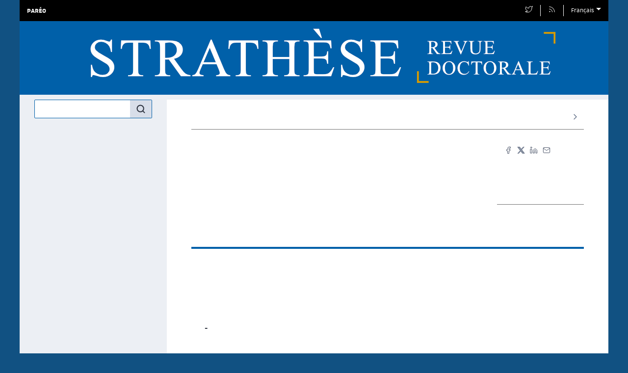

--- FILE ---
content_type: text/html; charset=UTF-8
request_url: https://ouvroir.fr/strathese/index.php?id=494
body_size: 8075
content:
<!DOCTYPE html>
<html lang="fr">
  <head>
    <meta charset="utf-8" />
    <meta http-equiv="X-UA-Compatible" content="IE=edge" />
    <meta name="viewport" content="width=device-width, initial-scale=1" />
    <title>Avant-propos &ndash; Strathèse</title>
    <meta name="generator" content="Lodel 1.0" />
    <meta name="description" content="Strathèse est une revue électronique pluridisciplinaire créée au sein de l’école doctorale « Sciences humaines et sociales – Perspectives Européennes » de l’université de Strasbourg (ED 519) dont elle couvre l’ensemble des champs disciplinaires." />
    <meta name="URL" content="https://www.ouvroir.fr/strathese/index.php?id=494" />
    <meta name="author" content="Le Breton, David" />
    <meta name="author" content="Gourinat, Valentine" />
    <meta name="author" content="Kefi, Najoua" />
    <link rel="schema.DC" href="http://purl.org/dc/elements/1.1/" />
    <link rel="schema.DCTERMS" href="http://purl.org/dc/terms/" />
    <meta name="DC.description" xml:lang="fr" lang="fr" content="Ajusté, corrigé, réparé, embelli ou bien utilisé comme instrument performatif, le corps modifié répond toujours à une volonté subjective de remaniement, manière de se jouer de soi et de son identité. Cette démarche peut répondre à des objectifs hétérogènes, tantôt intégrant tantôt défiant certaines conventions socio-culturelles. Néanmoins, ces processus de modifications corporelles apparaissent bien souvent comme une idéalisation de l’exigence d’imprimer dans la chair le sens d’une quête iden..." />
    <meta name="DC.rights" content="Licence Creative Commons – Attribution – Partage dans les même conditions 4.0 International (CC BY-SA 4.0)" />
    <meta name="DC.source" content="https://www.ouvroir.fr/strathese" />
    <meta name="DC.type" content="journalArticle" />
    <meta name="DC.format" content="text/html" />
    <meta name="DC.language" content="fr" />
    <meta name="DC.identifier" content="https://www.ouvroir.fr/strathese/index.php?id=494" />
    <meta name="DC.identifier" content="urn:ISSN:2491-8490" />
    <meta name="DC.title" content="Avant-propos" />
    <meta name="DC.creator" content="Le Breton, David" />
    <meta name="DC.creator" content="Gourinat, Valentine" />
    <meta name="DC.creator" content="Kefi, Najoua" />
    <meta name="DC.date" content="2017-09-01" />
    <meta name="citation_title" content="Avant-propos" />
    <meta name="citation_publication_date" content="2017/09/01" />
    <meta name="citation_online_date" content="2017/09/01" />
    <meta name="citation_author" content="Le Breton, David" />
    <meta name="citation_author" content="Gourinat, Valentine" />
    <meta name="citation_author" content="Kefi, Najoua" />
    <meta name="citation_pdf_url" content="https://www.ouvroir.fr/strathese/?do=_pdfgen_get&document=494&lang=fr" />
    <meta name="citation_journal_title" content="Strathèse" />
    <meta name="citation_issn" content="2491-8490" />
    <meta name="citation_issue" content="6" />
    <meta name="citation_fulltext_html_url" content="https://www.ouvroir.fr/strathese/index.php?id=494" />
    <meta name="citation_language" content="fr" />
    <meta property="og:title" content="Avant-propos &#8211; Strathèse" />
    <meta property="og:type" content="article" />
    <meta property="article:published_time" content="2017-09-01" />
    <meta property="article:modified_time" content="2023-11-09 13:44:46" />
    <meta property="article:author" content="Le Breton, David" />
    <meta property="article:author" content="Gourinat, Valentine" />
    <meta property="article:author" content="Kefi, Najoua" />
    <meta property="og:url" content="https://www.ouvroir.fr/strathese/index.php?id=494" />
    <meta property="og:description" content="Ajusté, corrigé, réparé, embelli ou bien utilisé comme instrument performatif, le corps modifié répond toujours à une volonté subjective de remaniement, manière de se jouer de soi et de son identité. Cette démarche peut répondre à des objectifs hétérogènes, tantôt intégrant tantôt défiant certaines conventions socio-culturelles. Néanmoins, ces processus de modifications corporelles apparaissent bien souvent comme une idéalisation de l’exigence d’imprimer dans la chair le sens d’une quête iden..." />
    <meta property="og:site_name" content="Strathèse" />
    <meta name="twitter:card" content="summary" />
    <link href="tpl/public/vendor/bootstrap/css/bootstrap.min.css" rel="stylesheet">
      <link href="tpl/public/vendor/largetable/largetable.css" rel="stylesheet">
        <link rel="stylesheet" type="text/css" href="tpl/public/css/site.css" />
        <link rel="icon" href="tpl/public/picon/favicon.ico" sizes="32x32">
          <link rel="icon" href="tpl/public/picon/icon.svg" type="image/svg+xml">
            <link rel="apple-touch-icon" href="tpl/public/picon/apple-touch-icon.png">
              <link rel="manifest" href="tpl/public/picon/manifest.webmanifest">
                <link rel="alternate" type="application/rss+xml" title="Strathèse" href="index.php?page=backend_rss" />
                <link rel="alternate" type="application/rss+xml" title="Avant-propos &ndash; Strathèse" href="index.php?page=backend_rss&amp;identity=494" />
                <script src="tpl/public/vendor/jquery/jquery.slim.min.js"></script>
                <script src="tpl/public/vendor/bootstrap/js/bootstrap.bundle.min.js"></script>
                <script src="tpl/public/vendor/largetable/largetable.js"></script>
                <script src="tpl/public/vendor/reframe/reframe.min.js"></script>
                <script>window.activateDotShortcuts = "all";</script>
                <script>window.translations = {
atteindreSection: "Aller à la section",
ecrireA: "Envoyer un email à",
naviguerDansLArticle: "Naviguer dans l'article",
menuPrincipalAfficher: "Afficher le menu principal",
menuPrincipalMasquer: "Masquer le menu principal",
retourEnHaut: "Retour en haut de page"
};</script>
                <script src="tpl/public/js/nova.js"></script>
                <script src="tpl/public/js/matomo.js"></script>
                <script>if (window.fnLoader) {
window.fnLoader.load();
} else {
console.error("fnLoader not found");
}</script>
              </head>
              <body class="class-textes type-editorial id-494 identifier-avant-propos lang-fr dir-ltr article-fulltext" data-sitelang="fr">
                <div id="skip-links" class="skip-links"><a href="#main-content">Aller au contenu</a><a href="#main-menu">Aller au menu</a><a href="#main-search">Aller à la recherche</a></div>
                <nav id="topbar" class="topbar container navbar navbar-expand-lg" aria-label="Liens utiles">
                  <button id="main-menu-toggler" class="main-menu-toggler btn d-md-none" type="button" aria-label="Afficher le menu principal" aria-controls="main-menu topbar"><span class="icon icon--inline " aria-label="Menu"><svg xmlns="http://www.w3.org/2000/svg" width="32" height="32" viewBox="0 0 24 24" fill="none" stroke="currentColor" stroke-width="1.5" stroke-linecap="round" stroke-linejoin="round" class="feather feather-menu" aria-hidden="true" focusable="false">
                      <line x1="3" y1="12" x2="21" y2="12"></line>
                      <line x1="3" y1="6" x2="21" y2="6"></line>
                      <line x1="3" y1="18" x2="21" y2="18"></line>
                    </svg></span>
                    <div class="main-menu-toggler__title">Menu</div>
                  </button>
                  <ul class="navbar-nav">
                    <li class="nav-item brand-item"><a class="nav-link brand-link " href="https://ouvroir.fr/portail"><span class="brand-name">PARÉO</span></a></li>
                    <li class="nav-item"><a class="nav-link" href="https://twitter.com/strathese" aria-label="Accéder à la page Twitter (X)"><span class="icon icon--inline topbar-icon topbar-icon--inline topbar-icon--identifier-twitter" aria-label="Twitter (X)"><svg xmlns="http://www.w3.org/2000/svg" width="24" height="24" viewBox="0 0 24 24" fill="none" stroke="#2e3440" stroke-width="1.5" stroke-linecap="round" stroke-linejoin="round" class="feather feather-twitter" aria-hidden="true" focusable="false">
                        <path d="M23 3a10.9 10.9 0 0 1-3.14 1.53 4.48 4.48 0 0 0-7.86 3v1A10.66 10.66 0 0 1 3 4s-4 9 5 13a11.64 11.64 0 0 1-7 2c9 5 20 0 20-11.5a4.5 4.5 0 0 0-.08-.83A7.72 7.72 0 0 0 23 3z"></path>
                      </svg></span></a></li>
                    <li class="nav-item"><a class="nav-link" href="index.php?page=backend_rss"><span class="icon icon--inline topbar-icon topbar-icon--inline topbar-icon--identifier-rss" aria-label="Fils d'infos"><svg xmlns="http://www.w3.org/2000/svg" width="24" height="24" viewBox="0 0 24 24" fill="none" stroke="#2e3440" stroke-width="1.5" stroke-linecap="round" stroke-linejoin="round" class="feather feather-rss" aria-hidden="true" focusable="false">
                        <path d="M4 11a9 9 0 0 1 9 9"></path>
                        <path d="M4 4a16 16 0 0 1 16 16"></path>
                        <circle cx="5" cy="19" r="1"></circle>
                      </svg></span></a></li>
                    <li class="nav-item dropdown"><a class="nav-link dropdown-toggle" href="#" id="langDropdown" role="button" data-toggle="dropdown" aria-haspopup="true" aria-expanded="false" aria-label="Choisir la langue du site. Langue sélectionnée: Français">Français</a><ul class="dropdown-menu" role="menu" aria-expanded="false">
                        <li><a class="dropdown-item disabled" aria-label="Langue sélectionnée: Français">Français</a></li>
                        <li><a class="dropdown-item" href="https://www.ouvroir.fr/strathese/index.php?id=494&amp;lang=en" aria-label="Choisir la langue: English">English</a></li>
                      </div>
                    </li>
                  </ul>
                </nav>
                <header id="main-header" class="main-header container" role="banner">
                  <div id="site-logo-container" class="site-logo-container">
                    <div class="site-title site-title--image"><a href="https://www.ouvroir.fr/strathese" aria-label="Retour à l'accueil du site"><img src="tpl/public/images/logo.png" class="site-logo" alt="Strathèse" /></a></div>
                  </div>
                </header>
                <div id="main-container" class="main-container container">
                  <div class="row">
                    <div id="main-menu-container" class="main-menu-container col-md-3 d-md-block">
                      <nav id="main-menu" class="main-menu" role="navigation" aria-label="Menu principal">
                        <h1 class="sr-only">Menu principal</h1>
                        <form id="main-search" class="search-form" action="./" method="get" role="search">
                          <input name="page" type="hidden" value="search" />
                          <div class="input-group input-group-lg">
                            <input name="query" type="text" class="form-control" aria-label="Recherche" placeholder="Recherche..." value=""  />
                            <div class="input-group-append">
                              <button class="btn" type="submit" aria-label="Rechercher"><span class="icon icon--inline " ><svg xmlns="http://www.w3.org/2000/svg" width="24" height="24" viewBox="0 0 24 24" fill="none" stroke="#2e3440" stroke-width="2.5" stroke-linecap="round" stroke-linejoin="round" class="feather feather-search" aria-hidden="true" focusable="false">
                                  <circle cx="11" cy="11" r="8"></circle>
                                  <line x1="21" y1="21" x2="16.65" y2="16.65"></line>
                                </svg></span></button>
                            </div>
                          </div>
                        </form>
                        <section class="main-menu__section main-menu__section--issues">
                          <h2 class="main-menu__section-title">Derniers numéros</h2>
                          <ul class="main-menu__list">
                            <li class="main-menu__item main-menu__item--issue"><a href="index.php?id=720"><span class="publi-number">9&nbsp;| 2019</span><div class="publi-title">La frontière en question. Seuils et franchissements</div></a></li>
                            <li class="main-menu__item main-menu__item--issue"><a href="index.php?id=639"><span class="publi-number">8&nbsp;| 2018</span><div class="publi-title">Réseau(x) et passage(s)</div></a></li>
                            <li class="main-menu__item main-menu__item--issue"><a href="index.php?id=560"><span class="publi-number">7&nbsp;| 2018</span><div class="publi-title">Normes et normativités</div></a></li>
                            <li class="main-menu__item main-menu__item--issue"><a href="index.php?id=493"><span class="publi-number">6&nbsp;| 2017</span><div class="publi-title">Corps modifiés</div></a></li>
                            <li class="main-menu__item main-menu__item--issue"><a href="index.php?id=418"><span class="publi-number">5&nbsp;| 2017</span><div class="publi-title">Identités plurielles</div></a></li>
                            <li class="main-menu__item main-menu__item--issue"><a href="index.php?id=310"><span class="publi-number">4&nbsp;| 2016</span><div class="publi-title">Émotions dans les sciences humaines et sociales</div></a></li>
                            <li class="main-menu__item main-menu__item--issue"><a href="index.php?id=210"><span class="publi-number">3&nbsp;| 2016</span><div class="publi-title">Relire Michel Foucault</div></a></li>
                            <li class="main-menu__item main-menu__item--issue"><a href="index.php?id=181"><span class="publi-number">2&nbsp;| 2015</span><div class="publi-title">Frontières</div></a></li>
                            <li class="main-menu__item main-menu__item--issue"><a href="index.php?id=150"><span class="publi-number">1&nbsp;| 2015</span><div class="publi-title">Conflits et malentendus culturels</div></a></li>
                          </ul>
                        </section><a href="https://www.ouvroir.fr/strathese/?page=numeros" class="link-to-issues arrow-after">Tous les numéros</a><section class="main-menu__section main-menu__section--indexes">
                          <h2 class="main-menu__section-title">Index</h2>
                          <ul class="main-menu__list">
                            <li class="main-menu__item main-menu__item--entry"><a href="index.php?id=38">Auteurs</a></li>
                            <li class="main-menu__item main-menu__item--entry"><a href="index.php?id=50">Mots-clés</a></li>
                          </ul>
                        </section>
                        <section class="main-menu__section main-menu__section--collection main-menu__section--identifier--informations">
                          <h2 class="main-menu__section-title">Informations</h2>
                          <ul class="main-menu__list">
                            <li class="main-menu__item main-menu__item--class-textes"><a href="index.php?id=180">Présentation</a></li>
                            <li class="main-menu__item main-menu__item--class-textes"><a href="index.php?id=178">Équipe et comités</a></li>
                            <li class="main-menu__item main-menu__item--class-textes"><a href="index.php?id=179">Normes éditoriales</a></li>
                            <li class="main-menu__item main-menu__item--class-textes"><a href="index.php?id=855">Contacts et crédits</a></li>
                            <li class="main-menu__item main-menu__item--class-textes"><a href="index.php?id=793">Politiques de publication</a></li>
                          </ul>
                        </section>
                        <section class="main-menu__section main-menu__section--partenaires">
                          <h2 class="main-menu__section-title sr-only">Affiliations/partenaires</h2>
                          <ul class="main-menu__logos">
                            <li class="main-menu__logo"><a href="https://reseau-mirabel.info/revue/3914/Strathese" title="Mir@bel" aria-label="Visiter le site Mir@bel"><img class="main-menu__logo-image" alt="Logo du site Mir@bel" src="docannexe/image/804/mirabel_logo_noir-small250.png" /></a></li>
                            <li class="main-menu__logo"><a href="https://portal.issn.org/resource/issn/2491-8490" title="ROAD" aria-label="Visiter le site ROAD"><img class="main-menu__logo-image" alt="Logo du site ROAD" src="docannexe/image/805/ROAD_logo_small.png" /></a></li>
                          </ul>
                        </section>
                      </nav>
                    </div>
                    <div class="col-md-9">
                      <div class="row h-100">
                        <main id="main-content" class="main-content col" role="main">
                          <div class="nav-entities nav-entities--top">
                            <div class="nav-entities-col nav-entities-col-parent">
                              <nav class="ariane" aria-label="Fil d'ariane">
                                <ul class="ariane__list breadcrumb">
                                  <li class="ariane__item breadcrumb-item"><a class="ariane__link" href="index.php?id=65">Numéros en texte intégral</a></li>
                                  <li class="ariane__item breadcrumb-item"><a class="ariane__link" href="index.php?id=493">6 | 2017&nbsp;:&#32;Corps modifiés</a></li>
                                </ul>
                              </nav>
                            </div>
                            <div class="nav-entities-col nav-entities-col-siblings"><a href="index.php?id=841" title="Article suivant" class="btn btn--next" aria-label="Article suivant"><span class="icon icon--inline " ><svg xmlns="http://www.w3.org/2000/svg" width="24" height="24" viewBox="0 0 24 24" fill="none" stroke="#2e3440" stroke-width="2" stroke-linecap="round" stroke-linejoin="round" class="feather feather-chevron-right" aria-hidden="true" focusable="false">
                                <polyline points="9 18 15 12 9 6"></polyline>
                              </svg></span></a></div>
                          </div>
                          <div class="row">
                            <div class="col-lg-3">
                              <div class="document-buttons">
                                <div class="document-buttons-group document-buttons__partage"><a href="https://www.facebook.com/sharer/sharer.php?u=https://www.ouvroir.fr/strathese/index.php?id=494&t=Avant-propos" title="Partager sur Facebook" aria-label="Partager sur Facebook (nouvel onglet)" target="_blank"><span class="icon icon--inline " aria-label="Partager sur Facebook"><svg xmlns="http://www.w3.org/2000/svg" width="24" height="24" viewBox="0 0 24 24" fill="none" stroke="#2e3440" stroke-width="1.5" stroke-linecap="round" stroke-linejoin="round" class="feather feather-facebook" aria-hidden="true" focusable="false">
                                    <path d="M18 2h-3a5 5 0 0 0-5 5v3H7v4h3v8h4v-8h3l1-4h-4V7a1 1 0 0 1 1-1h3z"></path>
                                  </svg></span></a><a href="https://twitter.com/intent/tweet?source=https://www.ouvroir.fr/strathese/index.php?id=494&text=Avant-propos:%20https://www.ouvroir.fr/strathese/index.php?id=494" title="Partager sur X" aria-label="Partager sur X (nouvel onglet)" target="_blank"><span class="icon icon--inline " aria-label="Partager sur X"><svg xmlns="http://www.w3.org/2000/svg" width="24" height="24" viewBox="0 0 24 24" fill="#8894AA" stroke="none" aria-hidden="true" focusable="false">
                                    <g>
                                      <path d="M18.244 2.25h3.308l-7.227 8.26 8.502 11.24H16.17l-5.214-6.817L4.99 21.75H1.68l7.73-8.835L1.254 2.25H8.08l4.713 6.231zm-1.161 17.52h1.833L7.084 4.126H5.117z"></path>
                                    </g>
                                  </svg></span></a><a href="https://www.linkedin.com/shareArticle?mini=true&url=https://www.ouvroir.fr/strathese/index.php?id=494&title=Avant-propos&summary=David+Le%C2%A0Breton+%2C+Valentine+Gourinat+et+Najoua+Kefi%2C+%C2%AB+Avant-propos+%C2%BB%2C+Strath%C3%A8se++%5BEn+ligne%5D%2C+6+%7C+2017%2C+mis+en+ligne+le+01+septembre+2017%2C+consult%C3%A9+le+21+janvier+2026.+URL+%3A+https%3A%2F%2Fwww.ouvroir.fr%2Fstrathese%2Findex.php%3Fid%3D494" title="Partager sur LinkedIn" aria-label="Partager sur LinkedIn (nouvel onglet)" target="_blank"><span class="icon icon--inline " aria-label="Partager sur LinkedIn"><svg xmlns="http://www.w3.org/2000/svg" width="24" height="24" viewBox="0 0 24 24" fill="none" stroke="#2e3440" stroke-width="1.5" stroke-linecap="round" stroke-linejoin="round" class="feather feather-linkedin" aria-hidden="true" focusable="false">
                                    <path d="M16 8a6 6 0 0 1 6 6v7h-4v-7a2 2 0 0 0-2-2 2 2 0 0 0-2 2v7h-4v-7a6 6 0 0 1 6-6z"></path>
                                    <rect x="2" y="9" width="4" height="12"></rect>
                                    <circle cx="4" cy="4" r="2"></circle>
                                  </svg></span></a><a href="mailto:?subject=Avant-propos&body=David+Le%C2%A0Breton+%2C+Valentine+Gourinat+et+Najoua+Kefi%2C+%C2%AB+Avant-propos+%C2%BB%2C+Strath%C3%A8se++%5BEn+ligne%5D%2C+6+%7C+2017%2C+mis+en+ligne+le+01+septembre+2017%2C+consult%C3%A9+le+21+janvier+2026.+URL+%3A+https%3A%2F%2Fwww.ouvroir.fr%2Fstrathese%2Findex.php%3Fid%3D494" title="Email" aria-label="Email (nouvel onglet)" target="_blank"><span class="icon icon--inline " aria-label="Email"><svg xmlns="http://www.w3.org/2000/svg" width="24" height="24" viewBox="0 0 24 24" fill="none" stroke="#2e3440" stroke-width="1.5" stroke-linecap="round" stroke-linejoin="round" class="feather feather-mail" aria-hidden="true" focusable="false">
                                    <path d="M4 4h16c1.1 0 2 .9 2 2v12c0 1.1-.9 2-2 2H4c-1.1 0-2-.9-2-2V6c0-1.1.9-2 2-2z"></path>
                                    <polyline points="22,6 12,13 2,6"></polyline>
                                  </svg></span></a></div>
                                <div class="document-buttons-group document-buttons__reference"><a class="document-button--text" href="#quotation">Citer cet article</a></div>
                                <div class="document-buttons-group document-buttons__download"><a class="document-button--text" role="button" href="https://www.ouvroir.fr/strathese/?do=_pdfgen_get&document=494&lang=fr" aria-label="Version PDF">PDF</a></div>
                              </div>
                            </div>
                            <div class="col-lg-9 order-lg-first">
                              <header class="article__header">
                                <h1 class="main-title article__title">Avant-propos</h1>
                                <p id="article-author" class="article__author"><span><a href="#authors-infos">David <span class="family-name">Le Breton</span></a></span>, <span><a href="#authors-infos">Valentine <span class="family-name">Gourinat</span></a></span> et <span><a href="#authors-infos">Najoua <span class="family-name">Kefi</span></a></span></p>
                              </header>
                            </div>
                          </div>
                          <div class="page-shortcuts sr-only" aria-label="Naviguer dans l'article">
                            <ul class="page-shortcuts__list nav"></ul>
                          </div>
                          <section class="article__text">
                            <div class="section-header-container">
                              <h2 id="text" class="section-header">Texte</h2>
                            </div>
                            <div class="row">
                              <div class="article__text-contents col-lg-9">
                                <p class="texte">Ajusté, corrigé, réparé, embelli ou bien utilisé comme instrument performatif, le corps modifié répond toujours à une volonté subjective de remaniement, manière de se jouer de soi et de son identité. Cette démarche peut répondre à des objectifs hétérogènes, tantôt intégrant tantôt défiant certaines conventions socio-culturelles. Néanmoins, ces processus de modifications corporelles apparaissent bien souvent comme une idéalisation de l’exigence d’imprimer dans la chair le sens d’une quête identitaire personnelle et/ou l’exigence d’assimiler une identification collective. Le concept d’un « corps-relieur » (Le Breton, 2011 : 53) évoque aussi bien l’idée d’un corps médiateur entre l’extériorité et l’intériorité du sujet (entre l’apparence et l’image de soi) qu’entre l’individu et la ou les société(s) ou entre l’individu et les cultures de référence.</p>
                                <p class="texte">Dans l’analyse des pratiques de modification corporelle, pouvons-nous toujours établir une approche dichotomique, comme l’est celle de modifications « normatives » ou « anti-normatives » ? Non, sans doute, car il faudrait définir des normes impératives qui n’existent guère dans une société d’individus où les relations au corps les plus disparates, les plus contradictoires coexistent dans les mêmes espaces sociaux. Que ce soit au sein du milieu artistique performatif ou bien dans le milieu médical, nous sommes couramment confrontés à des corps modifiés qui défient la capacité de classement en catégories de genre, d’espèce, ou d’âge, entre autres. Des hommes ou des femmes entendent en effet troubler de manière ludique par leur apparence le regard des autres. Quelles réflexions pouvons-nous poser face à ces corps modifiés qui restent « hybrides » ? Au contraire, comment interroger les modifications corporelles qui visent à sortir d’une certaine « hybridité » pour rejoindre une apparence connotée plus favorablement ? Comment s’accommoder du regard et du jugement des autres et de la société lorsqu’on vit dans un corps qui interpelle ? Quelquefois cependant le goût de la provocation s’affirme chez quelqu’un qui souhaite délibérément agacer le conservatisme de certains. Quelles articulations théoriques possibles entre les modifications corporelles qui renforcent des « passages » au sein de sa propre culture ou de son propre groupe de référence (Van Gennep, 1909) avec celles qui sont vécues comme des marques de changement valorisées plus intimement ?</p>
                                <p class="texte">Les fort nombreux événements et travaux récents autour du corps, de ses usages (Memmi, 2014), de ses fragments (Denis-Morel, 2015), de ses vulnérabilités (Gardou,<em> </em>2015), de ses transformations (Munier, 2014), de ses limites (Thiel, 2014), nous prouvent combien cette question est toujours et encore vivante, riche, inépuisable. Car le corps n’est pas qu’un simple objet de pensée, il est également un support d’apprentissage et d’expérience (Delory‑Momberger, 2016).</p>
                                <p class="texte">Les textes présentés dans ce dossier nous témoignent de cette variété et cette complexité de l’analyse du corps en métamorphose, ce corps qui se transforme malgré nous ou que l’on transforme à dessein. Ils témoignent également de la diversité disciplinaire essentielle à l’étude du corps, de ses usages, de ses vécus. Ces champs disciplinaires, embrassant tant le monde médical, le monde social, que le monde artistique, nous révèlent de fait l’immensité de ce thème de recherche qu’est celui du corps, si familier à chacun en tant que support d’expérience quotidien, et pourtant encore si prompt à être exploré de part en part, à se dévoiler dans des facettes nouvelles, tantôt obscures, tantôt inédites ou inattendues.</p>
                              </div>
                              <div id="sidenotes" class="article__sidenotes col-3 d-none d-lg-block" aria-hidden="true"></div>
                            </div>
                          </section>
                          <section class="article__quotation">
                            <div class="article__quotation-contents">
                              <div class="section-header-container">
                                <h2 id="quotation" class="section-header">Citer cet article</h2>
                              </div>
                              <h3>Référence électronique</h3>
                              <p class="article__quotation-digital"><span>David <span class="family-name">Le Breton</span></span>, <span>Valentine <span class="family-name">Gourinat</span></span> et <span>Najoua <span class="family-name">Kefi</span></span>, «&nbsp;Avant-propos&nbsp;», <em>Strathèse</em> [En ligne], 6&nbsp;|&nbsp;2017, mis en ligne le 01 septembre 2017, consulté le 21 janvier 2026. URL&nbsp;: https://www.ouvroir.fr/strathese/index.php?id=494</p>
                            </div>
                          </section>
                          <section class="article__persons-infos">
                            <div class="section-header-container">
                              <h2 id="authors-infos" class="section-header">Auteurs</h2>
                            </div>
                            <div class="article__persons-infos-contents">
                              <div class="article__person">
                                <h3 class="article__persons-infos-identity"><a href="index.php?id=154">David <span class="family-name">Le Breton</span></a></h3>
                                <p class="article__person-description">Professeur de sociologie et anthropologie, université de Strasbourg</p>
                                <div class="article__person-idnos">
                                  <h4>Autres ressources du même auteur</h4>
                                  <ul class="article__person-idnos-list">
                                    <li class="article__person-idno"><a href="https://www.idref.fr/026971895"><img class="icon icon--src article__person-idno-icon"  title="IDREF" alt="IDREF" src="tpl/public/icons/idno-idref.png" /></a></li>
                                    <li class="article__person-idno"><a href="http://orcid.org/0000-0002-3000-0277"><img class="icon icon--src article__person-idno-icon"  title="ORCID" alt="ORCID" src="tpl/public/icons/idno-orcid.png" /></a></li>
                                    <li class="article__person-idno"><a href="http://www.isni.org/0000000121178332"><img class="icon icon--src article__person-idno-icon"  title="ISNI" alt="ISNI" src="tpl/public/icons/idno-isni.png" /></a></li>
                                    <li class="article__person-idno"><a href="https://data.bnf.fr/fr/11911534"><img class="icon icon--src article__person-idno-icon"  title="BNF" alt="BNF" src="tpl/public/icons/idno-bnf.png" /></a></li>
                                  </ul>
                                </div>
                                <div class="article__person-related">
                                  <h4>Articles du même auteur</h4>
                                  <ul class="toc__contents toc__contents--du-meme-auteur">
                                    <li class="toc__li toc__li--class-textes"><a class="toc__link " href="index.php?id=151"><p class="toc__title" xml:lang="fr" lang="fr">Avant-propos</p></a>
                                      <p class="toc__paru-dans">Paru dans <em>Strathèse</em>, <a href="index.php?id=150">1&nbsp;|&nbsp;2015</a></p>
                                    </li>
                                  </ul>
                                </div>
                              </div>
                              <div class="article__person">
                                <h3 class="article__persons-infos-identity"><a href="index.php?id=156">Valentine <span class="family-name">Gourinat</span></a></h3>
                                <p class="article__person-description">Doctorante en sociologie, université de Strasbourg</p>
                                <div class="article__person-idnos">
                                  <h4>Autres ressources du même auteur</h4>
                                  <ul class="article__person-idnos-list">
                                    <li class="article__person-idno"><a href="https://www.idref.fr/229314899"><img class="icon icon--src article__person-idno-icon"  title="IDREF" alt="IDREF" src="tpl/public/icons/idno-idref.png" /></a></li>
                                  </ul>
                                </div>
                                <div class="article__person-related">
                                  <h4>Articles du même auteur</h4>
                                  <ul class="toc__contents toc__contents--du-meme-auteur">
                                    <li class="toc__li toc__li--class-textes"><a class="toc__link " href="index.php?id=184"><p class="toc__title" xml:lang="fr" lang="fr">Présentation</p></a>
                                      <p class="toc__paru-dans">Paru dans <em>Strathèse</em>, <a href="index.php?id=181">2&nbsp;|&nbsp;2015</a></p>
                                    </li>
                                    <li class="toc__li toc__li--class-textes"><a class="toc__link " href="index.php?id=203"><p class="toc__title" xml:lang="fr" lang="fr">Par-delà les frontières du corps. Quand les implants et les prothèses redéfinissent les limites de notre organisme</p></a>
                                      <p class="toc__paru-dans">Paru dans <em>Strathèse</em>, <a href="index.php?id=181">2&nbsp;|&nbsp;2015</a></p>
                                    </li>
                                    <li class="toc__li toc__li--class-textes"><a class="toc__link " href="index.php?id=155"><p class="toc__title" xml:lang="fr" lang="fr">Présentation</p></a>
                                      <p class="toc__paru-dans">Paru dans <em>Strathèse</em>, <a href="index.php?id=150">1&nbsp;|&nbsp;2015</a></p>
                                    </li>
                                  </ul>
                                </div>
                              </div>
                              <div class="article__person">
                                <h3 class="article__persons-infos-identity"><a href="index.php?id=495">Najoua <span class="family-name">Kefi</span></a></h3>
                                <p class="article__person-description">Docteur en sociologie, université de Strasbourg</p>
                                <div class="article__person-idnos">
                                  <h4>Autres ressources du même auteur</h4>
                                  <ul class="article__person-idnos-list">
                                    <li class="article__person-idno"><a href="https://www.idref.fr/199680108"><img class="icon icon--src article__person-idno-icon"  title="IDREF" alt="IDREF" src="tpl/public/icons/idno-idref.png" /></a></li>
                                  </ul>
                                </div>
                              </div>
                            </div>
                          </section>
                          <section class="article__license">
                            <div class="article__license-contents">
                              <div class="section-header-container">
                                <h2  class="section-header">Droits d'auteur</h2>
                              </div>
                              <p>Licence Creative Commons – Attribution – Partage dans les même conditions 4.0 International (CC BY-SA 4.0)</p>
                            </div>
                          </section>
                          <div class="nav-entities nav-entities--bottom">
                            <div class="nav-entities-col nav-entities-col-parent">
                              <div class="ariane" aria-label="Fil d'ariane">
                                <ul class="ariane__list breadcrumb">
                                  <li class="ariane__item breadcrumb-item"><a class="ariane__link" href="index.php?id=65">Numéros en texte intégral</a></li>
                                  <li class="ariane__item breadcrumb-item"><a class="ariane__link" href="index.php?id=493">6 | 2017&nbsp;:&#32;Corps modifiés</a></li>
                                </ul>
                              </div>
                            </div>
                            <div class="nav-entities-col nav-entities-col-siblings"><a href="index.php?id=841" title="Article suivant" class="btn btn--next" aria-label="Article suivant"><span class="icon icon--inline " ><svg xmlns="http://www.w3.org/2000/svg" width="24" height="24" viewBox="0 0 24 24" fill="none" stroke="#2e3440" stroke-width="2" stroke-linecap="round" stroke-linejoin="round" class="feather feather-chevron-right" aria-hidden="true" focusable="false">
                                <polyline points="9 18 15 12 9 6"></polyline>
                              </svg></span></a></div>
                          </div>
                        </main>
                      </div>
                    </div>
                  </div>
                </div>
                <footer id="main-footer" class="main-footer container" role="contentinfo">
                  <p class="main-footer__list main-footer__list--issn">ISSN électronique 2491-8490</p>
                  <div class="main-footer__nav">
                    <ul class="main-footer__list main-footer__list--map">
                      <li class="main-footer__item"><a class="main-footer__link" href="https://www.ouvroir.fr/strathese/?page=map">Plan du site</a></li>
                      <li class="main-footer__item"><a class="main-footer__link" href="index.php?id=180">Présentation</a></li>
                      <li class="main-footer__item"><a class="main-footer__link" href="index.php?id=178">Équipe et comités</a></li>
                      <li class="main-footer__item"><a class="main-footer__link" href="index.php?id=179">Normes éditoriales</a></li>
                      <li class="main-footer__item"><a class="main-footer__link" href="index.php?id=855">Contacts et crédits</a></li>
                      <li class="main-footer__item"><a class="main-footer__link" href="index.php?id=793">Politiques de publication</a></li>
                    </ul>
                    <ul class="main-footer__list">
                      <li class="main-footer__item"><a class="main-footer__link" href="http://www.chapitreneuf.org/">Conception&nbsp;: Chapitre neuf</a></li>
                      <li class="main-footer__item"><a class="main-footer__link" href="http://www.lodel.org/">Édité avec Lodel</a></li>
                    </ul>
                  </div>
                </footer>
              </body>
            </html>

--- FILE ---
content_type: text/css
request_url: https://ouvroir.fr/strathese/tpl/public/css/site.css
body_size: 55524
content:
img#lodelGlobalDeskDisplayer-img {
  display: block;
  padding: 5px 0;
}
#lodel-desk ul li a {
  box-sizing: content-box;
}
.lodeluser-info {
  padding: 5px 10px;
  font-size: 13px;
  background-color: #bbe3f7;
  border-bottom: 1px solid #8cc9e5;
}
.lodeluser-info a {
  color: #185f82;
  text-decoration: underline;
}
.lodeluser-info a:hover {
  color: #000;
  text-decoration: none;
}
.lodeluser-info p,
.lodeluser-info ul {
  margin: 0;
}
.lodeluser-info button {
  margin: 0.5rem 0;
  font-size: 12px;
}
html {
  font-size: 62.5%;
  font-family: AtkinsonHyperlegible, "DejaVu Sans", "Bitstream Vera Sans", Geneva, sans-serif;
  scroll-behavior: smooth;
}
body {
  font-family: AtkinsonHyperlegible, "DejaVu Sans", "Bitstream Vera Sans", Geneva, sans-serif;
  background-color: #115182;
  position: relative;
  font-size: 16px;
  font-size: 1.6rem;
}
hr {
  border-top: 1px solid #d8dee9;
  margin: 3rem 0;
}
a {
  color: #0060a9;
  transition: 0.2s color linear;
}
a:hover {
  color: #004376;
}
img {
  max-width: 100%;
}
.form-control:focus,
.btn.focus,
.btn:focus {
  outline: auto;
  box-shadow: none;
}
#lodel-container {
  position: relative;
}
.button {
  color: #0060a9;
  background-color: #eceff4;
  padding: 0.5rem 1rem;
  border-radius: 2px;
  cursor: pointer;
  transition: 0.2s all linear;
  border: 1px solid transparent;
  text-decoration: none;
}
.button:hover,
.button:focus {
  color: #004376;
  background-color: #e5e9f0;
  text-decoration: none;
  border: 1px solid #0060a9;
}
.button-back-container {
  border-top: 1px solid #757575;
  margin-top: 4rem;
  padding-top: 1rem;
  padding-bottom: 1rem;
}
.button-back,
.button-back:hover {
  color: #4c566a;
}
.section-header-container {
  font-family: AtkinsonHyperlegible, "DejaVu Sans", "Bitstream Vera Sans", Geneva, sans-serif;
  color: #4c566a;
  border-bottom: 4px solid #757575;
  font-size: 14px;
  font-size: 1.4rem;
  margin-top: 4rem;
  margin-bottom: 2rem;
  display: flex;
  align-items: baseline;
  justify-content: space-between;
  flex-wrap: wrap;
}
.main-content > .section-header-container:first-child {
  margin-top: 0;
}
.section-header {
  text-transform: uppercase;
  padding-bottom: 0.4rem;
  margin: 0;
  margin-top: 0.3rem;
  font-size: 20px;
  font-size: 2rem;
}
.nav-tabs {
  border-color: #757575;
  font-family: AtkinsonHyperlegible, "DejaVu Sans", "Bitstream Vera Sans", Geneva, sans-serif;
}
.nav-tabs .nav-item.show .nav-link,
.nav-tabs .nav-link.active {
  border-color: #757575 #757575 #fff;
}
.nav-tabs .nav-link:hover {
  text-decoration: underline;
}
.tab-content {
  padding-top: 1rem;
  border: none;
}
.tab-content--count-1 {
  padding: 0;
  border: none;
  margin: 2rem 0;
}
.section-header-container .nav-tabs {
  border: none;
  padding-top: 0.3rem;
}
.section-header-container .nav-link {
  padding: 0.3rem 0.8rem;
}
.section-header-container .nav-tabs .nav-link.active {
  background-color: transparent;
  border-bottom: none;
}
.section-header-container + .tab-content {
  padding: 0;
  border: 0;
}
.link-is-url {
  overflow-wrap: anywhere;
}
.icon--src,
.icon--inline svg {
  width: 16px;
  height: 16px;
}
.nav-entities {
  padding-top: 1rem;
  padding-bottom: 1rem;
  display: flex;
}
.nav-entities--top {
  border-bottom: 1px solid #757575;
  margin-top: -3rem;
  margin-bottom: 3rem;
}
.nav-entities--bottom {
  border-top: 1px solid #757575;
  margin-top: 6rem;
  margin-bottom: -3rem;
}
.nav-entities-col-parent {
  flex-grow: 1;
  margin-top: 0.1rem;
}
.ariane__list {
  margin: 0;
  padding: 0;
  background-color: transparent;
  display: block;
}
.ariane__item {
  padding-right: 0.2rem;
  display: inline;
}
.ariane__item + .ariane__item,
.ariane__item:last-child {
  padding: 0;
}
.ariane__item a {
  color: #4c566a;
}
.ariane__item + .ariane__item::before {
  content: none;
}
.ariane__item:not(:last-child)::after {
  color: #5f6e86;
  content: " >";
}
.nav-entities-col-siblings {
  text-align: right;
  white-space: nowrap;
  margin-left: 0.5rem;
}
.nav-entities .row {
  align-items: baseline;
}
.nav-entities .icon--inline svg {
  stroke: #5f6e86;
  width: 20px;
  height: 20px;
  border-radius: 50%;
  transition: 0.2s background-color linear, 0.2s -webkit-filter linear;
  transition: 0.2s background-color linear, 0.2s filter linear;
  transition: 0.2s background-color linear, 0.2s filter linear, 0.2s -webkit-filter linear;
}
.nav-entities .icon--inline svg:hover {
  background-color: #4c566a;
  stroke: #fff;
}
.btn--previous svg {
  padding-right: 1px;
}
.btn--next svg {
  padding-left: 1px;
}
.pagination {
  justify-content: center !important;
}
.page-item .page-link {
  color: #0060a9;
}
.page-item:not(.active) .page-link:hover {
  color: #004376;
}
.page-item.active .page-link {
  background-color: #0060a9;
  border-color: #0060a9;
}
.page-item.active .page-link:hover {
  background-color: #004376;
  border-color: #004376;
}
.page-shortcuts {
  line-height: 1.5;
  margin: 2rem 0;
}
.page-shortcuts__item {
  display: inline-block;
  margin-right: 1rem;
}
.page-shortcuts__item::after {
  content: "|";
  display: inline-block;
  margin-left: 1rem;
  color: #757575;
}
.page-shortcuts__item.active a {
  color: #2e3440;
  font-weight: bold;
}
.page-shortcuts__item:last-child::after {
  content: none;
}
.dot-shortcuts-placeholder {
  display: none;
}
@media (min-width: 600px) and (min-height: 500px) and (hover: hover) {
  .dot-shortcuts-placeholder {
    display: block;
    position: absolute;
    top: 0;
    right: 0;
    height: 100%;
    width: 40px;
  }
  .dot-shortcuts-placeholder.is-mac {
    right: 16px;
  }
  .dot-shortcuts-container {
    position: fixed;
    top: 0;
    right: 0;
    height: 100vh;
    width: 40px;
  }
  .dot-shortcut {
    position: absolute;
    right: 10px;
    opacity: 0;
    transition: background-color 0.2s linear, opacity 0.4s ease-in;
  }
  .dot-shortcut-tooltip {
    font-size: 14px;
    font-size: 1.4rem;
    white-space: nowrap;
  }
  @supports (position: sticky) or (position: -webkit-sticky) {
    .dot-shortcuts-container {
      position: sticky;
    }
  }
  .dot-shortcut--top {
    height: 0;
    width: 0;
    border-right: 5px solid transparent;
    border-bottom: 9px solid white;
    border-left: 5px solid transparent;
  }
  .dot-shortcut--top:hover {
    border-bottom-color: #c7950d;
  }
  .dot-shortcut--section {
    width: 10px;
    height: 10px;
    border-radius: 50%;
    background-color: white;
  }
  .dot-shortcut--section:hover {
    background-color: #c7950d;
  }
  .dot-shortcuts-container:hover .dot-shortcut,
  .dot-shortcuts-container.visible .dot-shortcut {
    opacity: 1;
  }
}
.arrow-before::before {
  content: "«\00a0";
}
@supports (content: "x" / "y") {
  .arrow-before::before {
    content: "«\00a0" / "";
  }
}
.arrow-after::after {
  content: "\00a0»";
}
@supports (content: "x" / "y") {
  .arrow-after::after {
    content: "\00a0»" / "";
  }
}
.arrow-external::after {
  content: url("../icons/external-link.svg");
  display: inline-block;
  margin-left: 0.5ch;
}
.main-header,
.main-menu-container,
.main-content,
.main-aside,
.main-footer {
  padding: 4rem 3rem;
}
@media (min-width: 1200px) {
  .topbar,
  .main-header,
  .main-container,
  .main-footer {
    max-width: 1200px;
  }
  .main-content {
    padding-left: 5rem;
    padding-right: 5rem;
  }
}
.skip-links {
  background: #434c5e;
  font-weight: bold;
  top: 0;
  left: 0;
  right: 0;
  z-index: 10;
  text-align: center;
  padding: 1rem;
  position: absolute;
  -webkit-transform: translateX(-100%);
          transform: translateX(-100%);
}
.skip-links:focus-within {
  -webkit-transform: translateY(0%);
          transform: translateY(0%);
}
.skip-links a {
  color: #fff;
  padding: 0.3rem 0.6rem;
  border: 1.5px dotted transparent;
}
.skip-links a + a {
  margin-left: 1rem;
}
.skip-links a:hover {
  color: #fff;
  text-decoration: underline;
}
.skip-links a:focus {
  border-color: #fff;
}
.topbar {
  padding: 1rem 0;
}
.topbar a:not(.dropdown-item) {
  color: white;
}
.topbar a:not(.dropdown-item):hover,
.topbar a:not(.dropdown-item):focus {
  color: #c7950d;
}
.topbar a:hover,
.topbar a:focus {
  text-decoration: underline;
  background-color: transparent;
}
.topbar .dropdown-item {
  color: #0060a9;
}
.topbar .dropdown-item:hover,
.topbar .dropdown-item:focus {
  color: #004376;
}
.dropdown-item.disabled,
.dropdown-item:disabled {
  color: #5f6e86;
}
.topbar .navbar-nav {
  margin-left: auto;
  flex-direction: row;
  flex-wrap: wrap;
  justify-content: flex-end;
}
.topbar .nav-item {
  margin: 0.5rem 0;
  padding: 0 1rem;
  border-right: 1px solid #757575;
}
.topbar .nav-item:last-child {
  border: none;
}
@media (min-width: 768px) {
  .topbar .navbar-nav {
    width: 100%;
  }
  .topbar .brand-item {
    border: none;
    margin-right: auto;
  }
}
.brand-logo {
  max-height: 24px;
  opacity: 0.8;
  transition: opacity linear 0.2s;
  margin-right: 1rem;
}
.brand-name {
  display: inline-block;
  transition: color linear 0.2s;
}
.brand-link:hover .brand-logo,
.brand-link:focus .brand-logo {
  opacity: 1;
}
.brand-link:hover .brand-name,
.brand-link:focus .brand-name {
  text-decoration: underline;
  color: #c7950d;
}
@media (min-width: 768px) {
  .brand-link--has-image {
    display: flex;
    align-items: stretch;
  }
  .brand-link--has-image .brand-name {
    max-width: 0;
    overflow: hidden;
    white-space: nowrap;
    transition: max-width 0.2s linear;
  }
  .brand-link--has-image:hover .brand-name,
  .brand-link--has-image:focus .brand-name {
    max-width: 100%;
  }
}
.topbar .nav-link {
  line-height: 1.2;
  padding: 0.2rem 1rem;
}
.topbar .dropdown-menu {
  position: absolute;
  font-size: 16px;
  font-size: 1.6rem;
  border: 1px solid #757575;
  border-radius: 0;
  margin-top: 1rem;
}
.topbar-icon {
  border-bottom: 1px solid transparent;
}
.topbar a:hover .topbar-icon {
  border-bottom-color: #c7950d;
}
.topbar-icon--src {
  opacity: 0.6;
  padding-bottom: 3px;
  box-sizing: content-box;
}
.topbar-icon--src:hover {
  opacity: 1;
}
.topbar-icon--src,
.topbar-icon--inline svg {
  max-width: 16px;
  max-height: 16px;
}
.topbar-icon--inline svg {
  stroke: white;
  margin-top: -5px;
}
.topbar-icon--inline:hover svg {
  stroke: #c7950d;
}
.main-menu-toggler {
  color: white;
  border: 1.5px solid #757575;
  border-radius: 2px;
  padding: 2px;
  transition: border-color 0.3s linear;
}
.main-menu-toggler .icon--inline svg {
  width: 32px;
  height: 32px;
  stroke: white;
  transition: stroke 0.3s linear;
}
.main-menu-toggler:hover {
  color: #c7950d;
  border-color: #c7950d;
}
.main-menu-toggler:hover svg {
  stroke: #c7950d;
}
@media (max-width: 768px) {
  .topbar .navbar-nav,
  .main-menu-container {
    display: none;
  }
  body.menu-visible .main-menu-toggler {
    background-color: #eceff4;
    border-color: #eceff4;
    border-bottom-right-radius: 0;
    border-bottom-left-radius: 0;
  }
  body.menu-visible .main-menu-toggler svg {
    stroke: #2e3440;
  }
  body.menu-visible .main-menu-toggler .main-menu-toggler__title {
    color: #2e3440;
  }
  body.menu-visible .topbar {
    padding-bottom: 0;
  }
  body.menu-visible .topbar .navbar-nav {
    background-color: #eceff4;
    display: flex;
    margin: 0;
    width: 100%;
    padding: 3rem 1rem;
    justify-content: flex-start;
  }
  body.menu-visible .brand-name,
  body.menu-visible .topbar a:not(.dropdown-item) {
    color: #0060a9;
  }
  body.menu-visible .brand-name:hover,
  body.menu-visible .topbar a:not(.dropdown-item):hover,
  body.menu-visible .brand-name:focus,
  body.menu-visible .topbar a:not(.dropdown-item):focus {
    color: #004376;
  }
  body.menu-visible .topbar-icon--inline svg {
    stroke: #0060a9;
  }
  body.menu-visible .topbar-icon--inline svg:hover,
  body.menu-visible .topbar-icon--inline svg:focus {
    stroke: #004376;
  }
  body.menu-visible a:hover .topbar-icon {
    border-bottom-color: #004376;
  }
  body.menu-visible .main-menu-container {
    display: block;
    padding-bottom: 2rem;
  }
  body.menu-visible .main-header {
    display: none;
  }
  body.menu-visible .main-menu__logos {
    display: flex;
    gap: 3rem;
    justify-content: center;
    flex-wrap: wrap;
  }
}
@media (max-width: 576px) {
  .main-menu-toggler {
    margin-left: 2rem;
  }
}
.main-header {
  background-color: #eceff4;
  color: #2e3440;
}
.main-header a {
  color: #2e3440;
}
.site-logo-container {
  font-family: AtkinsonHyperlegible, "DejaVu Sans", "Bitstream Vera Sans", Geneva, sans-serif;
  text-align: center;
}
.site-title--text {
  font-size: 40px;
  font-size: 4rem;
  margin-bottom: 0;
}
.site-title--image a {
  display: inline-block;
}
.site-title--image a:hover,
.site-title--image a:focus {
  opacity: 0.8;
}
.site-logo {
  max-height: 150px;
}
.main-container {
  background-color: #fff;
  color: #2e3440;
}
.main-menu-container {
  font-family: AtkinsonHyperlegible, "DejaVu Sans", "Bitstream Vera Sans", Geneva, sans-serif;
  background-color: #eceff4;
  color: #2e3440;
  padding-top: 0;
}
.main-menu-container a {
  color: #0060a9;
}
.main-menu-container a:hover {
  color: #004376;
}
.search-form .form-control {
  font-size: 16px;
  font-size: 1.6rem;
  border-top-left-radius: 2px;
  border-bottom-left-radius: 2px;
  border: none;
}
.search-form .btn {
  border-top-right-radius: 2px !important;
  border-bottom-right-radius: 2px !important;
  background-color: #d8dee9;
  border: 2px solid #d8dee9;
  transition: background-color linear 0.2s, border-color 0.3s;
}
.search-form .btn .icon svg {
  width: 20px;
  height: 20px;
  stroke: #2e3440;
  transition: stroke 0.3s;
}
.search-form .btn:hover {
  border-color: #5f6e86;
  background-color: #d8dee9;
}
.main-menu__section:not(:first-child) {
  margin-top: 3rem;
}
.main-menu__section-title {
  font-size: 18px;
  font-size: 1.8rem;
  margin-bottom: 0.8rem;
}
.main-menu__list {
  list-style: none;
  margin: 0;
  padding: 0;
}
.main-menu__item {
  line-height: 1.3;
}
.main-menu__item--issue {
  margin-top: 1rem;
}
.main-menu__item .publi-number {
  font-weight: bold;
}
.link-to-issues {
  display: inline-block;
  border-top: 1px solid #5f6e86;
  margin-top: 2rem;
  padding-top: 1rem;
}
.main-menu__section.main-menu__section--partenaires {
  margin-top: 4rem;
}
.main-menu__logos {
  list-style-type: none;
  padding: 0;
}
.main-menu__logo {
  margin: 0;
}
.main-menu__logo-image {
  max-width: 90px;
  max-height: 60px;
  transition: opacity 0.2s linear;
}
.main-menu__logo-image:hover {
  opacity: 0.8;
}
@media (min-width: 768px) {
  .main-menu__section.main-menu__section--partenaires {
    margin-top: 6rem;
  }
  .main-menu__logo {
    margin: 4rem 0;
  }
  .main-menu__logo-image {
    max-width: 140px;
    max-height: 100px;
    display: block;
    margin: 0 auto;
  }
}
.main-aside {
  background-color: #fff;
  color: #2e3440;
  padding: 0 3rem 4rem 3rem;
  padding-top: 0;
  margin-top: -3rem;
}
.main-aside .side__section:first-child .section-header-container {
  margin-top: 0;
}
.main-aside ul {
  list-style-type: none;
  padding: 0;
}
.side-actualites-section__item {
  margin: 1rem 0;
  line-height: 1.3;
}
.side-rss-item {
  margin-bottom: 2.5rem;
}
.side-rss-item__title {
  color: #000;
  font-weight: bold;
  margin-top: 1rem;
}
.side-rss-item__entry {
  margin-top: 1rem;
  line-height: 1.3;
}
.side-rss-item__link {
  display: inline-block;
  line-height: 1.3;
  margin-top: 2rem;
  border-top: 1px solid #5f6e86;
  padding-top: 1rem;
}
.lien-rss__list {
  padding-left: 1.5rem;
}
.lien-rss__list li {
  margin-bottom: 1.5rem;
}
.link-rss__description {
  margin: 0;
}
.side-twitter__container iframe {
  min-width: 0 !important;
}
.side-twitter__message {
  font-size: 14px;
  font-size: 1.4rem;
  color: #4c566a;
  line-height: 1.2;
}
.twitter-error,
.side-twitter__message.error .twitter-loading {
  display: none;
}
.side-twitter__message.error .twitter-error {
  display: block;
}
.side-twitter__link {
  display: block;
  line-height: 1.3;
  margin-top: 1rem;
}
.twitter-loading:after {
  overflow: hidden;
  display: inline-block;
  vertical-align: bottom;
  -webkit-animation: ellipsis steps(10, end) 900ms infinite;
  animation: ellipsis steps(10, end) 900ms infinite;
  content: "\2026";
  width: 0px;
}
@keyframes ellipsis {
  to {
    width: 30px;
  }
}
@-webkit-keyframes ellipsis {
  to {
    width: 30px;
  }
}
@media (min-width: 992px) {
  .main-aside {
    padding: 4rem 3rem;
    margin-top: 0;
    border-left: 1px solid #757575;
  }
  .side-twitter__container {
    margin: 1rem -1rem;
  }
}
.main-footer {
  font-family: AtkinsonHyperlegible, "DejaVu Sans", "Bitstream Vera Sans", Geneva, sans-serif;
  background-color: #eceff4;
  color: #4c566a;
  text-align: center;
}
.main-footer__list {
  margin-bottom: 1rem;
  list-style: none;
  padding: 0;
}
.main-footer__item {
  display: inline-block;
}
.main-footer__item + .main-footer__item::before {
  content: "\2022";
  display: inline-block;
  margin: 0 1rem;
  color: #4c566a;
}
@supports (content: "x" / "y") {
  .main-footer__item + .main-footer__item::before {
    content: "\2022" / "";
  }
}
.main-footer__link {
  color: #0060a9;
}
.main-footer__link:hover,
.main-footer__link:active,
.main-footer__link:focus {
  color: #004376;
}
.home-billets {
  font-size: 18px;
  font-size: 1.8rem;
  border-bottom: 1px solid #757575;
}
.home-billet {
  padding-bottom: 2rem;
  margin-bottom: 2rem;
  font-family: AtkinsonHyperlegible, "DejaVu Sans", "Bitstream Vera Sans", Geneva, sans-serif;
}
.home-billet__titre {
  font-family: AtkinsonHyperlegible, "DejaVu Sans", "Bitstream Vera Sans", Geneva, sans-serif;
  color: #4c566a;
  border-bottom: 4px solid #757575;
  font-size: 14px;
  font-size: 1.4rem;
  margin-top: 4rem;
  display: flex;
  align-items: baseline;
  justify-content: space-between;
  flex-wrap: wrap;
  border-bottom: 4px solid #0060a9;
  text-transform: uppercase;
  padding-bottom: 0.4rem;
  margin: 0;
  margin-top: 0.3rem;
  font-size: 20px;
  font-size: 2rem;
  margin-bottom: 2rem;
  padding-top: 0;
}
.home-billet__accroche {
  max-width: 50%;
  float: left;
  clear: left;
  padding: 0 2rem 0.5rem 0;
  margin: 0.5rem auto 0 auto !important;
  opacity: 1 !important;
}
.home-latest-issue {
  margin-top: 3rem;
}
.home-latest-issue:first-child {
  margin-top: 0;
}
.home-latest-issue + .home-rubriques {
  border-top: 1px solid #757575;
  margin-top: 6rem;
  padding-top: 3rem;
}
.home-rubriques__title {
  font-family: AtkinsonHyperlegible, "DejaVu Sans", "Bitstream Vera Sans", Geneva, sans-serif;
  font-size: 40px;
  font-size: 4rem;
  margin-bottom: 2rem;
  color: #0060a9;
}
.home-rubrique {
  margin: 4rem 0;
}
.publi__accroche {
  min-width: 100px;
  text-align: center;
}
.publi__accroche a {
  color: #4c566a;
}
.accroche__img {
  border: 1px solid #757575;
  max-height: 300px;
  display: block;
  margin: 0 auto;
}
.accroche__credits {
  font-size: 14px;
  font-size: 1.4rem;
  margin-top: 1rem;
  color: #4c566a;
}
@media (min-width: 576px) {
  .publi__accroche {
    text-align: left;
  }
  .accroche__img {
    margin: 0;
  }
}
.main-title .publi-number {
  font-size: 60%;
}
.publi-number + .publi-title-text {
  display: block;
}
.publi__altertitles {
  margin-bottom: 2rem;
}
.publi__introduction {
  margin-top: 4rem;
}
.publi__descriptionouvrage,
.publi__isbn {
  color: #4c566a;
}
.publi__urlpublicationediteur {
  margin: 2rem 0;
}
.toc--publi,
.toc--entry {
  margin-top: 4rem;
}
.toc__contents {
  list-style: none;
  margin-top: 2rem;
  padding: 0;
}
.toc__contents .toc__contents {
  margin: 0;
}
.toc__li {
  margin: 2rem 0;
}
.toc__li p {
  margin: 0;
}
.toc--publi .toc__li--class-publications {
  margin: 3rem 0;
  padding-left: 2rem;
  border-left: 4px solid #757575;
}
.toc__link.translation .toc__title[lang][lang]:not([lang=""])::after {
  content: ' [' attr(lang) '] ';
  font-size: 80%;
  color: #4c566a;
  font-style: normal;
  font-family: AtkinsonHyperlegible, "DejaVu Sans", "Bitstream Vera Sans", Geneva, sans-serif;
}
.toc__link.translation .toc__title[lang][lang]:not([lang=""])::after {
  content: ' [' attr(lang) '] ';
  font-size: 80%;
  color: #4c566a;
  font-style: normal;
  font-weight: bold;
  font-family: AtkinsonHyperlegible, "DejaVu Sans", "Bitstream Vera Sans", Geneva, sans-serif;
}
.toc__author {
  font-weight: bold;
}
.toc__subtitle {
  color: #4c566a;
}
.toc__altertitles,
.toc__publi-altertitles {
  margin-top: 0.5rem;
  color: #5f6e86;
  font-size: 90%;
}
.toc__vignette {
  width: 200px;
  margin: 0.5rem 0;
}
.toc__additional-info {
  color: #4c566a;
}
.toc__datepubli {
  color: #4c566a;
}
.toc__header .nav-tabs {
  margin-top: 2rem;
}
.toc__publi-title {
  font-size: 2rem;
}
.toc__publi-subtitle {
  margin-bottom: 0.5rem;
}
.toc__object {
  margin: 0.5rem 0;
  max-width: 600px;
}
.main-title {
  font-family: AtkinsonHyperlegible, "DejaVu Sans", "Bitstream Vera Sans", Geneva, sans-serif;
  font-size: 40px;
  font-size: 4rem;
  margin-bottom: 2rem;
}
.main-subtitle {
  font-family: AtkinsonHyperlegible, "DejaVu Sans", "Bitstream Vera Sans", Geneva, sans-serif;
  font-size: 18px;
  font-size: 1.8rem;
}
.main-title + .main-subtitle {
  margin-top: -0.5rem;
  margin-bottom: 2rem;
}
.main-title a {
  color: inherit;
}
.altertitles {
  line-height: 125%;
  font-style: italic;
  color: #4c566a;
  font-family: AtkinsonHyperlegible, "DejaVu Sans", "Bitstream Vera Sans", Geneva, sans-serif;
  list-style: none;
  padding: 0;
}
.altertitle {
  margin-bottom: 0.5rem;
}
.altertitle[lang]:not([lang=""])::after {
  content: ' [' attr(lang) '] ';
  font-size: 80%;
  color: #4c566a;
  font-style: normal;
  font-family: AtkinsonHyperlegible, "DejaVu Sans", "Bitstream Vera Sans", Geneva, sans-serif;
}
.altertitle[lang]:not([lang=""])::after {
  content: ' [' attr(lang) '] ';
  font-size: 80%;
  color: #4c566a;
  font-style: normal;
  font-weight: bold;
  font-family: AtkinsonHyperlegible, "DejaVu Sans", "Bitstream Vera Sans", Geneva, sans-serif;
}
.altertitle em,
.altertitle i {
  font-style: normal;
}
.accroche {
  position: relative;
  font-weight: normal;
  margin: 2rem auto;
  transition: opacity 0.2s linear;
}
.accroche:hover {
  opacity: 0.8;
}
.tab-content p a:not(.footnotecall, .endnotecall, .FootnoteSymbol, .EndnoteSymbol),
.home-billet p a:not(.footnotecall, .endnotecall, .FootnoteSymbol, .EndnoteSymbol),
.article__abstract p a:not(.footnotecall, .endnotecall, .FootnoteSymbol, .EndnoteSymbol),
.article__errata p a:not(.footnotecall, .endnotecall, .FootnoteSymbol, .EndnoteSymbol),
.article__dedication p a:not(.footnotecall, .endnotecall, .FootnoteSymbol, .EndnoteSymbol),
.article__ndlr p a:not(.footnotecall, .endnotecall, .FootnoteSymbol, .EndnoteSymbol),
.article__ndla p a:not(.footnotecall, .endnotecall, .FootnoteSymbol, .EndnoteSymbol),
.article__chapo p a:not(.footnotecall, .endnotecall, .FootnoteSymbol, .EndnoteSymbol),
.article__text p a:not(.footnotecall, .endnotecall, .FootnoteSymbol, .EndnoteSymbol),
.article__biblio p a:not(.footnotecall, .endnotecall, .FootnoteSymbol, .EndnoteSymbol),
.article__appendix p a:not(.footnotecall, .endnotecall, .FootnoteSymbol, .EndnoteSymbol),
.article__footnotes p a:not(.footnotecall, .endnotecall, .FootnoteSymbol, .EndnoteSymbol),
.article__endnotes p a:not(.footnotecall, .endnotecall, .FootnoteSymbol, .EndnoteSymbol),
.illustrations p a:not(.footnotecall, .endnotecall, .FootnoteSymbol, .EndnoteSymbol),
.article__quotation p a:not(.footnotecall, .endnotecall, .FootnoteSymbol, .EndnoteSymbol),
.article__license p a:not(.footnotecall, .endnotecall, .FootnoteSymbol, .EndnoteSymbol),
.publi__introduction p a:not(.footnotecall, .endnotecall, .FootnoteSymbol, .EndnoteSymbol),
.publi__ndlr p a:not(.footnotecall, .endnotecall, .FootnoteSymbol, .EndnoteSymbol),
.publi__descriptionouvrage p a:not(.footnotecall, .endnotecall, .FootnoteSymbol, .EndnoteSymbol),
.image__caption p a:not(.footnotecall, .endnotecall, .FootnoteSymbol, .EndnoteSymbol),
.image__description p a:not(.footnotecall, .endnotecall, .FootnoteSymbol, .EndnoteSymbol),
.image__credits p a:not(.footnotecall, .endnotecall, .FootnoteSymbol, .EndnoteSymbol),
.lien__text p a:not(.footnotecall, .endnotecall, .FootnoteSymbol, .EndnoteSymbol) {
  text-decoration: underline;
}
.tab-content p a:not(.footnotecall, .endnotecall, .FootnoteSymbol, .EndnoteSymbol):hover,
.home-billet p a:not(.footnotecall, .endnotecall, .FootnoteSymbol, .EndnoteSymbol):hover,
.article__abstract p a:not(.footnotecall, .endnotecall, .FootnoteSymbol, .EndnoteSymbol):hover,
.article__errata p a:not(.footnotecall, .endnotecall, .FootnoteSymbol, .EndnoteSymbol):hover,
.article__dedication p a:not(.footnotecall, .endnotecall, .FootnoteSymbol, .EndnoteSymbol):hover,
.article__ndlr p a:not(.footnotecall, .endnotecall, .FootnoteSymbol, .EndnoteSymbol):hover,
.article__ndla p a:not(.footnotecall, .endnotecall, .FootnoteSymbol, .EndnoteSymbol):hover,
.article__chapo p a:not(.footnotecall, .endnotecall, .FootnoteSymbol, .EndnoteSymbol):hover,
.article__text p a:not(.footnotecall, .endnotecall, .FootnoteSymbol, .EndnoteSymbol):hover,
.article__biblio p a:not(.footnotecall, .endnotecall, .FootnoteSymbol, .EndnoteSymbol):hover,
.article__appendix p a:not(.footnotecall, .endnotecall, .FootnoteSymbol, .EndnoteSymbol):hover,
.article__footnotes p a:not(.footnotecall, .endnotecall, .FootnoteSymbol, .EndnoteSymbol):hover,
.article__endnotes p a:not(.footnotecall, .endnotecall, .FootnoteSymbol, .EndnoteSymbol):hover,
.illustrations p a:not(.footnotecall, .endnotecall, .FootnoteSymbol, .EndnoteSymbol):hover,
.article__quotation p a:not(.footnotecall, .endnotecall, .FootnoteSymbol, .EndnoteSymbol):hover,
.article__license p a:not(.footnotecall, .endnotecall, .FootnoteSymbol, .EndnoteSymbol):hover,
.publi__introduction p a:not(.footnotecall, .endnotecall, .FootnoteSymbol, .EndnoteSymbol):hover,
.publi__ndlr p a:not(.footnotecall, .endnotecall, .FootnoteSymbol, .EndnoteSymbol):hover,
.publi__descriptionouvrage p a:not(.footnotecall, .endnotecall, .FootnoteSymbol, .EndnoteSymbol):hover,
.image__caption p a:not(.footnotecall, .endnotecall, .FootnoteSymbol, .EndnoteSymbol):hover,
.image__description p a:not(.footnotecall, .endnotecall, .FootnoteSymbol, .EndnoteSymbol):hover,
.image__credits p a:not(.footnotecall, .endnotecall, .FootnoteSymbol, .EndnoteSymbol):hover,
.lien__text p a:not(.footnotecall, .endnotecall, .FootnoteSymbol, .EndnoteSymbol):hover {
  text-decoration: none;
}
.article__number {
  color: #4c566a;
  font-size: 30px;
  font-size: 3rem;
  margin-bottom: 0.8rem;
  font-family: AtkinsonHyperlegible, "DejaVu Sans", "Bitstream Vera Sans", Geneva, sans-serif;
}
.article__subhead {
  color: #4c566a;
  font-family: AtkinsonHyperlegible, "DejaVu Sans", "Bitstream Vera Sans", Geneva, sans-serif;
  font-variant: small-caps;
  line-height: 125%;
  margin-bottom: 0.8rem;
}
.article__subtitle {
  line-height: 120%;
}
.article__header .article__datepubli {
  color: #4c566a;
}
.article__author {
  margin: 2rem 0;
}
.article__author + .article__author {
  margin-top: -2rem;
}
.article__author span {
  font-weight: bold;
}
.article__translations {
  padding: 2rem 3rem;
  border: 1px solid #757575;
  margin: 2rem 0;
}
.article__translations dt {
  font-weight: normal;
  font-family: AtkinsonHyperlegible, "DejaVu Sans", "Bitstream Vera Sans", Geneva, sans-serif;
  color: #4c566a;
  text-transform: uppercase;
  margin-bottom: 1rem;
  margin-top: 2rem;
}
.article__translations dt:first-child {
  margin-top: 0;
}
.translations__title[lang]:not([lang=""])::after {
  content: ' [' attr(lang) '] ';
  font-size: 80%;
  color: #4c566a;
  font-style: normal;
  font-family: AtkinsonHyperlegible, "DejaVu Sans", "Bitstream Vera Sans", Geneva, sans-serif;
}
.translations__title[lang]:not([lang=""])::after {
  content: ' [' attr(lang) '] ';
  font-size: 80%;
  color: #4c566a;
  font-style: normal;
  font-weight: bold;
  font-family: AtkinsonHyperlegible, "DejaVu Sans", "Bitstream Vera Sans", Geneva, sans-serif;
}
.article__reference {
  margin-top: 2rem;
  color: #434c5e;
}
.article__reference-title {
  font-size: 16px;
  font-size: 1.6rem;
  font-weight: bold;
}
.article__accroche {
  display: block;
  width: 200px;
  max-width: 100%;
  margin: 1.6rem 2rem 2rem 0;
  border: 1px solid #757575;
  float: left;
  clear: left;
  position: relative;
  z-index: 8;
  transition: border-color 0.3s linear;
}
.article__accroche:hover {
  border-color: #4c566a;
}
.article__info-bm {
  margin: 2rem 0;
  padding: 0.75rem 1.25rem;
  margin-bottom: 1rem;
  background-color: #eceff4;
}
.document-buttons {
  display: block;
  margin: 0 0 1.5rem 0;
  padding: 0 1.5rem 3rem 0;
  border-top: none;
  border-bottom: 1px solid #757575;
}
.document-buttons-group + .document-buttons-group,
.document-button--text + .document-button--text {
  margin-top: 1rem;
}
.document-buttons a {
  color: #4c566a;
  transition: color 0.15s linear;
  margin-right: 1rem;
}
.document-buttons a:last-child {
  margin-right: 0;
}
.document-buttons a:hover {
  color: #2e3440;
}
.document-buttons__partage {
  display: flex;
  justify-content: space-start;
}
.document-buttons__partage .icon {
  width: 20px;
  height: 20px;
  border-bottom: 1px solid transparent;
  padding-bottom: 0.2rem;
  box-sizing: content-box;
}
.document-buttons__partage .icon svg {
  stroke: #4c566a;
  transition: stroke 0.3s ease;
}
.document-buttons__partage .icon:hover {
  border-bottom-color: #2e3440;
}
.document-buttons__partage .icon:hover svg {
  stroke: #2e3440;
}
.document-button--text {
  display: block;
}
@media (min-width: 576px) and (max-width: 992px) {
  .document-buttons {
    display: flex;
    justify-content: flex-start;
    margin-bottom: 2rem;
    padding: 0;
    border: none;
  }
  .document-buttons-group {
    padding-right: 2rem;
    margin-right: 2rem;
    border-right: 1px solid #757575;
  }
  .document-buttons-group + .document-buttons-group,
  .document-button--text + .document-button--text {
    margin-top: 0;
  }
  .document-buttons-group:last-child {
    border-right: none;
  }
}
@media (min-width: 992px) {
  .document-buttons {
    padding-left: 1.5rem;
  }
}
.article__abstracts .tab-pane > :not(:first-child) {
  margin-top: 3rem;
}
.article__abstract {
  color: #434c5e;
}
.article__abstract .tab-content {
  font-family: AtkinsonHyperlegible, "DejaVu Sans", "Bitstream Vera Sans", Geneva, sans-serif;
}
.article__index {
  color: #434c5e;
}
.entries-type {
  margin-top: 1rem;
}
.entry {
  font-family: AtkinsonHyperlegible, "DejaVu Sans", "Bitstream Vera Sans", Geneva, sans-serif;
}
.article__errata-contents,
.article__dedication-contents,
.article__ndlr-contents,
.article__ndla-contents {
  font-family: AtkinsonHyperlegible, "DejaVu Sans", "Bitstream Vera Sans", Geneva, sans-serif;
  font-size: 18px;
  font-size: 1.8rem;
  color: #434c5e;
}
.article__toc-contents {
  font-family: AtkinsonHyperlegible, "DejaVu Sans", "Bitstream Vera Sans", Geneva, sans-serif;
}
.article__toc-contents > ul {
  padding-left: 0;
}
.article__toc-contents li {
  list-style: none;
}
.article__text-contents h1,
.article__appendix-contents h1,
.article__biblio-contents h1,
.article__footnotes-contents h1,
.article__endnotes-contents h1 {
  font-size: 34px;
  font-size: 3.4rem;
  font-family: AtkinsonHyperlegible, "DejaVu Sans", "Bitstream Vera Sans", Geneva, sans-serif;
  color: #2e3440;
  margin-top: 4rem;
}
.article__text-contents h1 + h2,
.article__appendix-contents h1 + h2,
.article__biblio-contents h1 + h2,
.article__footnotes-contents h1 + h2,
.article__endnotes-contents h1 + h2 {
  margin-top: 1.6rem;
}
.article__text-contents h1:first-child,
.article__appendix-contents h1:first-child,
.article__biblio-contents h1:first-child,
.article__footnotes-contents h1:first-child,
.article__endnotes-contents h1:first-child {
  margin-top: 0;
}
.article__text-contents h2,
.article__appendix-contents h2,
.article__biblio-contents h2,
.article__footnotes-contents h2,
.article__endnotes-contents h2 {
  font-size: 30px;
  font-size: 3rem;
  font-family: AtkinsonHyperlegible, "DejaVu Sans", "Bitstream Vera Sans", Geneva, sans-serif;
  color: #2e3440;
  margin-top: 4rem;
}
.article__text-contents h2 + h3,
.article__appendix-contents h2 + h3,
.article__biblio-contents h2 + h3,
.article__footnotes-contents h2 + h3,
.article__endnotes-contents h2 + h3 {
  margin-top: 1.6rem;
}
.article__text-contents h2:first-child,
.article__appendix-contents h2:first-child,
.article__biblio-contents h2:first-child,
.article__footnotes-contents h2:first-child,
.article__endnotes-contents h2:first-child {
  margin-top: 0;
}
.article__text-contents h3,
.article__appendix-contents h3,
.article__biblio-contents h3,
.article__footnotes-contents h3,
.article__endnotes-contents h3 {
  font-size: 26px;
  font-size: 2.6rem;
  font-family: AtkinsonHyperlegible, "DejaVu Sans", "Bitstream Vera Sans", Geneva, sans-serif;
  color: #2e3440;
  margin-top: 4rem;
}
.article__text-contents h3 + h4,
.article__appendix-contents h3 + h4,
.article__biblio-contents h3 + h4,
.article__footnotes-contents h3 + h4,
.article__endnotes-contents h3 + h4 {
  margin-top: 1.6rem;
}
.article__text-contents h3:first-child,
.article__appendix-contents h3:first-child,
.article__biblio-contents h3:first-child,
.article__footnotes-contents h3:first-child,
.article__endnotes-contents h3:first-child {
  margin-top: 0;
}
.article__text-contents h4,
.article__appendix-contents h4,
.article__biblio-contents h4,
.article__footnotes-contents h4,
.article__endnotes-contents h4 {
  font-size: 22px;
  font-size: 2.2rem;
  font-family: AtkinsonHyperlegible, "DejaVu Sans", "Bitstream Vera Sans", Geneva, sans-serif;
  color: #2e3440;
  margin-top: 4rem;
}
.article__text-contents h4 + h5,
.article__appendix-contents h4 + h5,
.article__biblio-contents h4 + h5,
.article__footnotes-contents h4 + h5,
.article__endnotes-contents h4 + h5 {
  margin-top: 1.6rem;
}
.article__text-contents h4:first-child,
.article__appendix-contents h4:first-child,
.article__biblio-contents h4:first-child,
.article__footnotes-contents h4:first-child,
.article__endnotes-contents h4:first-child {
  margin-top: 0;
}
.article__text-contents h5,
.article__appendix-contents h5,
.article__biblio-contents h5,
.article__footnotes-contents h5,
.article__endnotes-contents h5 {
  font-size: 20px;
  font-size: 2rem;
  font-family: AtkinsonHyperlegible, "DejaVu Sans", "Bitstream Vera Sans", Geneva, sans-serif;
  color: #2e3440;
  margin-top: 4rem;
}
.article__text-contents h5 + h6,
.article__appendix-contents h5 + h6,
.article__biblio-contents h5 + h6,
.article__footnotes-contents h5 + h6,
.article__endnotes-contents h5 + h6 {
  margin-top: 1.6rem;
}
.article__text-contents h5:first-child,
.article__appendix-contents h5:first-child,
.article__biblio-contents h5:first-child,
.article__footnotes-contents h5:first-child,
.article__endnotes-contents h5:first-child {
  margin-top: 0;
}
.article__text-contents h6,
.article__appendix-contents h6,
.article__biblio-contents h6,
.article__footnotes-contents h6,
.article__endnotes-contents h6 {
  font-size: 18px;
  font-size: 1.8rem;
  font-family: AtkinsonHyperlegible, "DejaVu Sans", "Bitstream Vera Sans", Geneva, sans-serif;
  color: #2e3440;
  margin-top: 4rem;
}
.article__text-contents h6 + h7,
.article__appendix-contents h6 + h7,
.article__biblio-contents h6 + h7,
.article__footnotes-contents h6 + h7,
.article__endnotes-contents h6 + h7 {
  margin-top: 1.6rem;
}
.article__text-contents h6:first-child,
.article__appendix-contents h6:first-child,
.article__biblio-contents h6:first-child,
.article__footnotes-contents h6:first-child,
.article__endnotes-contents h6:first-child {
  margin-top: 0;
}
.article__text-contents h1 a {
  position: relative;
  color: #2e3440;
}
.article__text-contents h1 a:not(.footnotecall, .endnotecall)::before {
  content: url("../icons/arrow-up.svg");
  position: absolute;
  left: -35px;
  top: 25%;
  top: calc(50% - 1ch);
  font-size: 16px;
  font-size: 1.6rem;
  line-height: 1;
  color: #004376;
  font-family: AtkinsonHyperlegible, "DejaVu Sans", "Bitstream Vera Sans", Geneva, sans-serif;
  opacity: 0;
  transition: 0.2s opacity linear;
}
.article__text-contents h1 a:hover,
.article__text-contents h1 a:focus {
  color: #004376;
}
.article__text-contents h1 a:hover::before,
.article__text-contents h1 a:focus::before {
  opacity: 1;
}
.article__text-contents h2 a {
  position: relative;
  color: #2e3440;
}
.article__text-contents h2 a:not(.footnotecall, .endnotecall)::before {
  content: url("../icons/arrow-up.svg");
  position: absolute;
  left: -35px;
  top: 25%;
  top: calc(50% - 1ch);
  font-size: 16px;
  font-size: 1.6rem;
  line-height: 1;
  color: #004376;
  font-family: AtkinsonHyperlegible, "DejaVu Sans", "Bitstream Vera Sans", Geneva, sans-serif;
  opacity: 0;
  transition: 0.2s opacity linear;
}
.article__text-contents h2 a:hover,
.article__text-contents h2 a:focus {
  color: #004376;
}
.article__text-contents h2 a:hover::before,
.article__text-contents h2 a:focus::before {
  opacity: 1;
}
.article__text-contents h3 a {
  position: relative;
  color: #2e3440;
}
.article__text-contents h3 a:not(.footnotecall, .endnotecall)::before {
  content: url("../icons/arrow-up.svg");
  position: absolute;
  left: -35px;
  top: 25%;
  top: calc(50% - 1ch);
  font-size: 16px;
  font-size: 1.6rem;
  line-height: 1;
  color: #004376;
  font-family: AtkinsonHyperlegible, "DejaVu Sans", "Bitstream Vera Sans", Geneva, sans-serif;
  opacity: 0;
  transition: 0.2s opacity linear;
}
.article__text-contents h3 a:hover,
.article__text-contents h3 a:focus {
  color: #004376;
}
.article__text-contents h3 a:hover::before,
.article__text-contents h3 a:focus::before {
  opacity: 1;
}
.article__text-contents h4 a {
  position: relative;
  color: #2e3440;
}
.article__text-contents h4 a:not(.footnotecall, .endnotecall)::before {
  content: url("../icons/arrow-up.svg");
  position: absolute;
  left: -35px;
  top: 25%;
  top: calc(50% - 1ch);
  font-size: 16px;
  font-size: 1.6rem;
  line-height: 1;
  color: #004376;
  font-family: AtkinsonHyperlegible, "DejaVu Sans", "Bitstream Vera Sans", Geneva, sans-serif;
  opacity: 0;
  transition: 0.2s opacity linear;
}
.article__text-contents h4 a:hover,
.article__text-contents h4 a:focus {
  color: #004376;
}
.article__text-contents h4 a:hover::before,
.article__text-contents h4 a:focus::before {
  opacity: 1;
}
.article__text-contents h5 a {
  position: relative;
  color: #2e3440;
}
.article__text-contents h5 a:not(.footnotecall, .endnotecall)::before {
  content: url("../icons/arrow-up.svg");
  position: absolute;
  left: -35px;
  top: 25%;
  top: calc(50% - 1ch);
  font-size: 16px;
  font-size: 1.6rem;
  line-height: 1;
  color: #004376;
  font-family: AtkinsonHyperlegible, "DejaVu Sans", "Bitstream Vera Sans", Geneva, sans-serif;
  opacity: 0;
  transition: 0.2s opacity linear;
}
.article__text-contents h5 a:hover,
.article__text-contents h5 a:focus {
  color: #004376;
}
.article__text-contents h5 a:hover::before,
.article__text-contents h5 a:focus::before {
  opacity: 1;
}
.article__text-contents h6 a {
  position: relative;
  color: #2e3440;
}
.article__text-contents h6 a:not(.footnotecall, .endnotecall)::before {
  content: url("../icons/arrow-up.svg");
  position: absolute;
  left: -35px;
  top: 25%;
  top: calc(50% - 1ch);
  font-size: 16px;
  font-size: 1.6rem;
  line-height: 1;
  color: #004376;
  font-family: AtkinsonHyperlegible, "DejaVu Sans", "Bitstream Vera Sans", Geneva, sans-serif;
  opacity: 0;
  transition: 0.2s opacity linear;
}
.article__text-contents h6 a:hover,
.article__text-contents h6 a:focus {
  color: #004376;
}
.article__text-contents h6 a:hover::before,
.article__text-contents h6 a:focus::before {
  opacity: 1;
}
.article__text-contents {
  display: block;
  font-family: AtkinsonHyperlegible, "DejaVu Sans", "Bitstream Vera Sans", Geneva, sans-serif;
  line-height: 1.7;
  margin-top: 2rem;
  font-size: 18px;
  font-size: 1.8rem;
}
@media (min-width: 576px) {
  body:not(.type-informations):not(.type-actualite) .article__text-contents {
    counter-reset: p;
    position: relative;
    padding-left: 40px;
  }
  body:not(.type-informations):not(.type-actualite) .article__text-contents > p.texte {
    position: relative;
    counter-increment: p;
  }
  body:not(.type-informations):not(.type-actualite) .article__text-contents > p.texte:before {
    content: counter(p);
    position: absolute;
    left: -35px;
    font-size: 0.8em;
    line-height: 2;
    color: #5f6e86;
    font-family: AtkinsonHyperlegible, "DejaVu Sans", "Bitstream Vera Sans", Geneva, sans-serif;
  }
  body:not(.type-informations):not(.type-actualite) .article__text-contents > ul.texte,
  body:not(.type-informations):not(.type-actualite) .article__text-contents > ol.texte {
    padding-left: 50px;
  }
}
.annexe,
.bibliographie,
p.citation,
p.citationbis,
p.citationter,
.code,
.crditsillustration,
.creditillustration,
.encadre,
.epigraphe,
.latex,
.legendeillustration,
.mathlatex,
.mathml,
.media-description,
.media-credits,
.media-legende,
.media-titre,
.media-urlaccesmedia,
.notefin,
.notesbaspage,
.paragraphesansretrait,
.question,
.remerciements,
.reponse,
.separateur,
.texte,
.titreillustration {
  margin-top: 1.6rem;
}
p.remerciements,
p.texte,
p.paragraphesansretrait,
p.epigraphe,
p.question,
p.reponse,
p.encadre,
p.annexe,
p.legendeillustration,
p.creditillustration,
p.crditsillustration,
p.notesbaspage,
p.notefin,
p.media-description,
p.media-credits,
p.media-legende {
  text-align: justify;
}
.chapo {
  font-weight: bold;
  line-height: 1.7;
  font-size: 0.95em;
  margin-bottom: 4rem;
}
.remerciements {
  line-height: 1.7;
  font-style: italic;
  font-size: 0.95em;
  margin-bottom: 4rem;
}
.remerciements em,
.remerciements i {
  font-style: normal;
}
.epigraphe {
  width: 70%;
  margin: 2rem 0 2rem auto;
  -webkit-column-break-after: avoid;
     -moz-column-break-after: avoid;
          break-after: avoid;
  font-size: 0.95em;
}
ul.texte,
ol.texte {
  font-size: 0.95em;
  margin-top: 2rem;
  margin-bottom: 3rem;
  text-align: left;
}
ul.texte li,
ol.texte li {
  margin-top: 1rem;
}
ul.texte p,
ol.texte p {
  margin: 0;
}
ul.texte li::marker,
ol.texte li::marker {
  color: #5f6e86;
}
ul.texte *,
ol.texte * {
  text-align: left;
  list-style-position: outside;
}
blockquote {
  border: none;
  padding: 0;
  margin: 0;
}
blockquote + blockquote {
  margin-top: -3rem;
}
p.citation,
p.citationbis,
p.citationter {
  color: #4c566a;
  border-width: 0;
  border-left-width: 6px;
  border-color: #757575;
  border-style: solid;
  margin: 3rem 0 3rem 0;
  padding: 0.8rem 3rem 0.8rem 3rem;
  font-size: 0.95em;
  line-height: 1.7;
}
p.citationbis {
  border-style: dotted;
}
p.citationter {
  border-style: double;
}
.encadre {
  background-color: #eceff4;
  padding: 3rem;
  margin-top: 4rem;
}
.encadre + * {
  margin-top: 4rem;
  padding-top: 0;
}
.encadre + .encadre {
  margin-top: -1rem;
}
.separateur {
  text-align: center;
  font-size: 1.25em;
  color: #5f6e86;
  line-height: 150%;
  margin-top: 2.5rem;
  margin-bottom: 2rem;
}
.question {
  color: #4c566a;
  font-weight: bold;
  margin-top: 3rem;
  margin-bottom: 0.3rem;
}
.question + .question,
h1 + .question,
h2 + .question,
h3 + .question,
h4 + .question,
h5 + .question,
h6 + .question {
  margin-top: 1.6rem;
}
.reponse {
  color: #4c566a;
}
.code,
pre,
code {
  font-family: "Courier New", Courier, "Liberation Mono", monospace;
  line-height: 130%;
  font-size: 0.85em;
  text-align: left;
  background-color: #2e3440;
  color: #f6f8fa;
  padding: 2rem;
  margin-top: 3rem;
  margin-bottom: 3rem;
  border-radius: 1.2rem;
  hyphens: none;
  -ms-hyphens: none;
  -moz-hyphens: none;
  -webkit-hyphens: none;
}
table.texte {
  margin: 0;
  border-collapse: collapse;
  border-spacing: 0;
  -webkit-column-break-inside: avoid;
     -moz-column-break-inside: avoid;
          break-inside: avoid;
  font-size: 0.8em;
  line-height: 125%;
}
table.texte p {
  padding: 0;
  text-align: left;
  margin: 0.2rem 0;
}
table.texte td {
  vertical-align: top;
  padding: 0.3rem;
}
.titreillustration,
.legendeillustration,
.creditillustration,
.media-titre,
.media-description,
.media-credits,
.media-legende,
.media-urlaccesmedia {
  -webkit-column-break-inside: avoid;
     -moz-column-break-inside: avoid;
          break-inside: avoid;
  text-align: left;
  line-height: 130%;
  font-size: 0.85em;
  font-family: AtkinsonHyperlegible, "DejaVu Sans", "Bitstream Vera Sans", Geneva, sans-serif;
}
.titreillustration,
.media-titre {
  margin-top: 3rem;
  margin-bottom: 0;
  -webkit-column-break-after: avoid;
     -moz-column-break-after: avoid;
          break-after: avoid;
  font-weight: bold;
}
:not(.largetable-scroller) > table.texte,
.largetable:not(.largetable-maximized),
.imageillustration,
.texte img,
.doc-media-contents {
  margin: 3rem 0;
}
.titreillustration + table.texte,
.titreillustration + .largetable:not(.largetable-maximized),
.titreillustration + .imageillustration,
.media-titre + .doc-media-contents {
  margin-top: 1rem;
}
.largetable:not(.largetable-maximized) + .largetable:not(.largetable-maximized) {
  margin-top: -3rem;
}
.legendeillustration,
.creditillustration,
.media-description,
.media-credits,
.media-legende,
.media-urlaccesmedia {
  margin-top: -2rem;
  margin-bottom: 3rem;
}
.legendeillustration + .legendeillustration,
.legendeillustration + .creditillustration,
figcaption + .creditillustration,
.creditillustration + .creditillustration,
.doc-media > :not(.media-titre, .doc-media-contents) + * {
  margin-top: -2.5rem;
}
.creditillustration,
.media-credits {
  color: #4c566a;
}
.groupe-illustration--small .imageillustration {
  text-align: center;
}
.groupe-illustration--small .imageillustration img {
  display: inline;
}
.footnotecall,
.endnotecall {
  font-family: inherit;
  margin-left: 0.2em;
  text-decoration: none;
}
.footnotecall:hover,
.endnotecall:hover {
  text-decoration: underline;
}
.footnotecall::before,
.endnotecall::before {
  content: "[";
  color: #5f6e86;
}
.footnotecall::after,
.endnotecall::after {
  content: "]";
  color: #5f6e86;
}
.article__appendix-contents {
  display: block;
  font-family: AtkinsonHyperlegible, "DejaVu Sans", "Bitstream Vera Sans", Geneva, sans-serif;
  line-height: 1.7;
  margin-top: 2rem;
  font-size: 18px;
  font-size: 1.8rem;
}
.article__biblio-contents {
  font-family: AtkinsonHyperlegible, "DejaVu Sans", "Bitstream Vera Sans", Geneva, sans-serif;
  line-height: 1.7;
  display: block;
  text-align: left;
  font-size: 16px;
  font-size: 1.6rem;
}
@media (min-width: 576px) {
  .article__biblio-contents {
    -webkit-columns: 2;
       -moz-columns: 2;
            columns: 2;
    -webkit-column-gap: 2rem;
       -moz-column-gap: 2rem;
            column-gap: 2rem;
  }
}
.article__biblio-contents p:first-child {
  margin-top: 0;
}
.article__biblio-contents p {
  orphans: 2;
  widows: 2;
}
.article__footnotes-contents,
.article__endnotes-contents {
  font-family: AtkinsonHyperlegible, "DejaVu Sans", "Bitstream Vera Sans", Geneva, sans-serif;
  line-height: 1.7;
  font-size: 16px;
  font-size: 1.6rem;
}
.FootnoteSymbol,
.EndnoteSymbol {
  font-family: inherit;
  margin-right: 0.5ch;
  text-decoration: none;
}
.FootnoteSymbol:hover,
.EndnoteSymbol:hover {
  text-decoration: underline;
}
.FootnoteSymbol::before,
.EndnoteSymbol::before {
  content: "[";
  color: #5f6e86;
}
.FootnoteSymbol::after,
.EndnoteSymbol::after {
  content: "]";
  color: #5f6e86;
}
.illustrations__list {
  margin-bottom: 1rem;
  list-style: none;
  padding: 0;
}
.illustration {
  padding: 0;
  padding-bottom: 2rem;
  font-family: AtkinsonHyperlegible, "DejaVu Sans", "Bitstream Vera Sans", Geneva, sans-serif;
}
.illustration + .illustration {
  border-top: 1px solid #757575;
  padding-top: 2rem;
}
.illustration p {
  margin: 0.5rem 0;
  padding: 0;
  font-size: 16px;
  font-size: 1.6rem;
}
.illustration p.titreillustration {
  margin-top: 0;
}
.article__sidenotes {
  text-align: left;
  font-size: 14px;
  font-size: 1.4rem;
  font-family: AtkinsonHyperlegible, "DejaVu Sans", "Bitstream Vera Sans", Geneva, sans-serif;
}
.article__sidenotes p {
  line-height: 1.7;
  opacity: 0;
  transition: opacity 0.5s linear, color 0.3s linear;
  color: #5f6e86;
  text-align: left;
}
.article__sidenotes p:hover {
  color: #2e3440;
}
.article__sidenotes p[style] {
  opacity: 1;
}
.article__sidenotes a {
  overflow-wrap: anywhere;
}
.article__quotation-contents h3 {
  font-size: 1em;
  font-weight: bold;
}
.article__quotation-contents p + h3 {
  margin-top: 2rem;
}
.article__person + .article__person {
  margin-top: 3rem;
}
.article__person-description {
  margin: 0;
}
.article__person-idnos,
.article__person-related {
  font-size: 16px;
  font-size: 1.6rem;
  margin-top: 1.5rem;
  padding-left: 1rem;
  border-left: 4px solid #757575;
}
.article__person-idnos h4,
.article__person-related h4 {
  font-weight: bold;
  font-size: 1em;
}
.article__person-idnos + .article__person-related {
  margin-top: 0;
  padding-top: 2rem;
}
.article__person-idnos-list {
  list-style: none;
  padding: 0;
  display: flex;
  margin: 1rem 0 0 0;
}
.article__person-idno:not(:first-child) {
  margin-left: 1.5rem;
}
.article__person-idno-icon {
  width: auto;
  height: 24px;
  -webkit-filter: grayscale(1);
          filter: grayscale(1);
  opacity: 0.8;
  transition: opacity linear 0.2s, -webkit-filter linear 0.2s;
  transition: filter linear 0.2s, opacity linear 0.2s;
  transition: filter linear 0.2s, opacity linear 0.2s, -webkit-filter linear 0.2s;
}
.article__person-idno-icon:hover {
  opacity: 1;
  -webkit-filter: grayscale(0);
          filter: grayscale(0);
}
.article__person-related .toc__contents {
  margin-top: 1rem;
}
.article__person-related .toc__li {
  margin: 1rem 0;
}
.alphabet {
  margin: 4rem 0;
  border-top: 1px solid #757575;
  border-bottom: 1px solid #757575;
}
.alphabet .btn-group {
  display: block;
  padding: 0;
  margin: 0;
}
.alphabet__btn {
  font-size: 16px;
  font-size: 1.6rem;
}
.index-list {
  margin-top: 4rem;
}
.index-list__list {
  padding: 0;
  list-style: none;
}
.index-list__letter {
  font-size: 30px;
  font-size: 3rem;
  font-weight: normal;
}
.index-list__letter a {
  color: #5f6e86;
}
.index-list__count {
  color: #5f6e86;
  font-size: 14px;
  font-size: 1.4rem;
  font-family: AtkinsonHyperlegible, "DejaVu Sans", "Bitstream Vera Sans", Geneva, sans-serif;
}
.index-list__list--hierarchique .index-list__list {
  margin-left: 20px;
  padding: 0;
}
.index-list__list--hierarchique .index-list__list .index-list__list {
  margin-left: 30px;
}
.index-list__list--hierarchique .index-list__list li {
  margin-left: 10px;
  border-left: 2px solid #757575;
}
.index-list__list--hierarchique .index-list__list li:last-child {
  border-left: none;
}
.index-list__list--hierarchique .index-list__list li:before {
  width: 10px;
  height: 20px;
  margin-right: 10px;
  border-bottom: 2px solid #757575;
  content: "";
  display: inline-block;
}
.index-list__list--hierarchique .index-list__list li:last-child:before {
  border-left: 2px solid #757575;
}
.issues {
  list-style: none;
  padding: 0;
}
.issue {
  padding: 2rem 0 4rem 0;
}
.issue + .issue {
  border-top: 1px solid #757575;
}
.issue .main-title {
  font-size: 30px;
  font-size: 3rem;
}
.issue .publi__introduction {
  margin-top: 2rem;
}
.issue__button {
  display: inline-block;
  margin-top: 1rem;
}
@media (max-width: 576px) {
  .issue__accroche .accroche__img {
    max-height: 200px;
  }
}
.image__thumbnail {
  width: 350px;
  margin-bottom: 2rem;
}
.image__caption,
.image__description,
.image__author,
.image__credits,
.image__file {
  font-family: AtkinsonHyperlegible, "DejaVu Sans", "Bitstream Vera Sans", Geneva, sans-serif;
}
.lien__date {
  color: #434c5e;
}
.lien__capture {
  max-width: 300px;
  margin: 2rem 0;
}
.lien-rss__list {
  list-style: none;
  padding-left: 0;
  margin-bottom: 4rem;
}
.main-content .search-form .form-control {
  border: 4px solid #d8dee9;
}
.main-content .search-form .input-group-append {
  margin-left: 0;
}
.error {
  margin-bottom: 2rem;
}
@font-face {
  font-family: AtkinsonHyperlegible;
  src: url('../fonts/AtkinsonHyperlegible-R.ttf');
  font-weight: normal;
}
@font-face {
  font-family: AtkinsonHyperlegible;
  src: url('../fonts/AtkinsonHyperlegible-B.ttf');
  font-weight: bold;
}
@font-face {
  font-family: AtkinsonHyperlegible;
  src: url('../fonts/AtkinsonHyperlegible-BI.ttf');
  font-weight: bold;
  font-style: italic;
}
@font-face {
  font-family: AtkinsonHyperlegible;
  src: url('../fonts/AtkinsonHyperlegible-I.ttf');
  font-style: italic;
}
@font-face {
  font-family: UnistraA;
  src: url("../fonts/UnistraA-Regular.ttf");
  font-weight: normal;
}
@font-face {
  font-family: UnistraA;
  src: url("../fonts/UnistraA-Bold.ttf");
  font-weight: bold;
}
div#lodel-globalDesk {
  font-family: AtkinsonHyperlegible, "DejaVu Sans", "Bitstream Vera Sans", Geneva, sans-serif;
}
nav#topbar {
  background-color: black;
}
.topbar {
  padding: 0.5rem 0;
}
.topbar .nav-item {
  border-right: 1px solid white;
}
.topbar .nav-item.brand-item {
  font-weight: bold;
  border: 0;
}
.topbar .navbar-nav {
  align-items: center;
  font-family: UnistraA, AtkinsonHyperlegible, "DejaVu Sans", "Bitstream Vera Sans", Geneva, sans-serif;
}
button#main-menu-toggler {
  margin-left: 0.5rem;
}
header#main-header {
  padding: 0 0 1rem 0;
}
footer#main-footer {
  padding: 2rem 3rem;
}
img.site-logo {
  max-height: 200px;
}
form#main-search {
  border: 0.5px solid #0060a9;
  border-radius: 2px;
}
.main-menu__item .publi-number {
  color: black;
}
.article__abstract,
.article__person-description,
p.citation,
p.citationbis,
p.citationter,
.home-billet {
  text-align: justify;
}
.encadre {
  text-align: left;
}
h3.article__persons-infos-identity {
  font-weight: bold;
}
.main-title {
  color: #0060a9;
}
.altertitles {
  font-style: normal;
}
.altertitles.article__altertitles {
  line-height: 1.7;
}
.article__text p.titreillustration,
.article__text p.legendeillustration,
.article__text p.media-titre,
.article__text p.creditillustration {
  text-align: center;
}
.titreillustration,
.legendeillustration,
.creditillustration,
.media-titre,
.media-description,
.media-credits,
.media-legende,
.media-urlaccesmedia {
  color: #757575;
}
.article__illustrations p.titreillustration,
.article__illustrations p.legendeillustration {
  color: inherit;
}
.titreillustration,
.legendeillustration,
.creditillustration,
.media-titre,
.media-description,
.media-credits,
.media-legende,
.media-urlaccesmedia {
  line-height: 1.7;
}
.separateur {
  color: inherit;
  font-size: inherit;
  line-height: inherit;
  margin-top: inherit;
  margin-bottom: inherit;
}
.article__biblio-contents h1 {
  font-size: 30px;
  font-size: 3rem;
}
.article__biblio-contents h2 {
  font-size: 26px;
  font-size: 2.6rem;
}
.article__biblio-contents h3 {
  font-size: 22px;
  font-size: 2.2rem;
}
.article__biblio-contents h4 {
  font-size: 18.000000000000004px;
  font-size: 1.8000000000000003rem;
}
.article__biblio-contents h5 {
  font-size: 16px;
  font-size: 1.6rem;
}
.article__biblio-contents h6 {
  font-size: 14px;
  font-size: 1.4rem;
}
.section-header-container {
  border-bottom: 4px solid #0060a9;
}
.accroche__img {
  border: 1px solid #757575;
}
.publi__introduction p {
  font-family: AtkinsonHyperlegible, "DejaVu Sans", "Bitstream Vera Sans", Geneva, sans-serif;
  text-align: justify;
}
.site-logo-container {
  background-color: #0060a9;
}

p.titreillustration + p.legendeillustration,
p.titreillustration + p.creditillustration,
p.texte + p.creditillustration { margin-top: 0.5em; }
